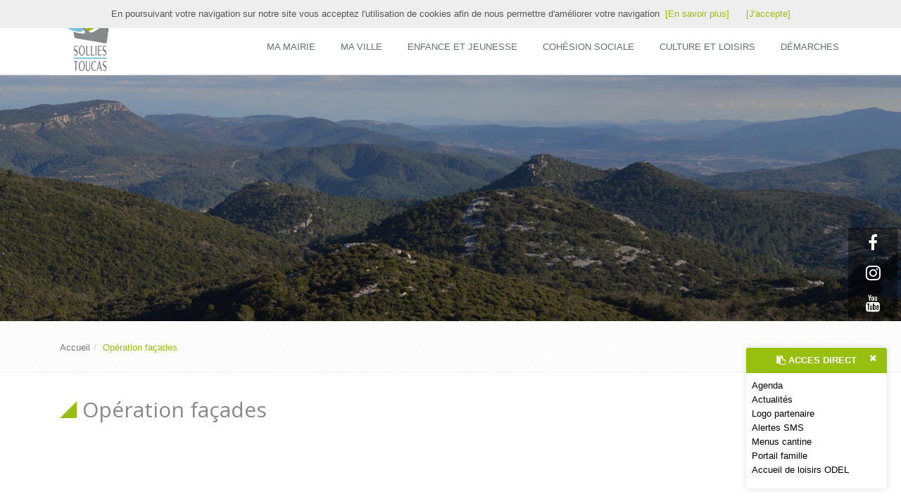

--- FILE ---
content_type: text/html; charset=windows-1252
request_url: https://www.ville-solliestoucas.fr/fr/operationfacades.htm
body_size: 11391
content:
<!DOCTYPE html>
<!--[if IE 8]> <html lang="en" class="ie8"> <![endif]-->  
<!--[if IE 9]> <html lang="en" class="ie9"> <![endif]-->  
<!--[if !IE]><!--> <html lang="fr"> <!--<![endif]-->  
<head>
    <title>Mairie de Solliès Toucas - Var Provence Alpes Côte d'Azur</title>

    <!-- Meta -->
    <meta charset="windows-1252">
    <meta name="viewport" content="width=device-width, initial-scale=1.0">
    <meta name="description" lang="fr" content="Mairie de Solliès Toucas située dans le département du Var en région Provence-Alpes-Côte d'Azur.">
    <meta name="keywords" lang="fr" content="Mairie de Solliès Toucas, Solliès-Toucas, Var, Provence-Alpes-Côte d'Azur" />
    <meta name="robots" content="index, follow" />
    <meta name="author" content="Mairie de Solliès Toucas" />
    
	<!-- VIEWPORT -->
	<meta name="apple-mobile-web-app-capable" content="yes" />
    <meta name="viewport" content="width=device-width, initial-scale=1, user-scalable=no" />

    <!-- Web Fonts -->
    <link rel='stylesheet' type='text/css' href='//fonts.googleapis.com/css?family=Open+Sans:400,300,600&amp;subset=cyrillic,latin'>

    <!-- CSS Global Compulsory -->
    <link rel="stylesheet" href="/.framework/themes/silverboutique/assets/plugins/bootstrap/css/bootstrap.min.css">
    <link rel="stylesheet" href="/.framework/themes/silver/assets/css/style.css">    

    <!-- CSS Header and Footer -->
    <link rel="stylesheet" href="/.framework/themes/silver/assets/css/headers/header-v5.css">
	<link rel="stylesheet" href="/.framework/themes/silver/assets/css/footers/footer-v1.css">

    <!-- CSS Implementing Plugins -->
    <link rel="stylesheet" href="/.framework/themes/silver/assets/plugins/animate.css">
    <link rel="stylesheet" href="/.framework/themes/silver/assets/plugins/line-icons/line-icons.css">
    <link rel="stylesheet" href="/.framework/themes/silver/assets/plugins/font-awesome/css/font-awesome.min.css">   
    
    <!-- JS Global Compulsory -->           
	<script type="text/javascript" src="/.framework/themes/silver/assets/plugins/jquery/jquery.min.js"></script>
	<script type="text/javascript" src="/.framework/themes/silver/assets/plugins/jquery/jquery-migrate.min.js"></script>
	<script type="text/javascript" src="/.framework/themes/silver/assets/plugins/bootstrap/js/bootstrap.min.js"></script>
	
	<script src="/.framework/ajax/jquery/jquery-ui-1.10.4.min.js" type="text/javascript"></script>
    <script type="text/javascript" src="/.framework/ajax/jquery/ui.datepicker-fr.js"></script>
    
    <script type="text/javascript" src="/.framework/ajax/lightview3/js/lightview/lightview.js"></script>
    <script type="text/javascript" src="/.framework/themes/silver/scripts/jquery.flexisel.js"></script>
    
    <!-- MOTEUR BOOTSTRAP -->
	<script src="/.framework/responsive/bootstrap-multiselect.js" type="text/javascript"></script>
	<link rel="stylesheet" href="/.framework/responsive/bootstrap-multiselect.css">
	
	<!-- CSS OWL SLIDER -->
	<link href="/.framework/css/owl.carousel.css" rel="stylesheet" />
	<link href="/.framework/css/owl.theme.css" rel="stylesheet" />
	
	<link href="/.framework/ajax/jquery/jquery-ui.css" rel="stylesheet" />
	<link href="/.framework/ajax/jquery/jquery.ui.theme.css" rel="stylesheet" />
    
   <!-- A+ A- -->
   <script src="/scripts/accessibilite.js" type="text/javascript"></script>

        
	
<script src='/.framework/bexstats/log-hit.min.js' async></script>


	<!--  -->

<!-- Meta Open Graph -->
<meta property='og:title' content='Mairie de Solliès Toucas - Var Provence Alpes Côte d&apos;Azur' />
<meta property='og:type' content='website' />
<meta property='og:url' content='https://www.ville-solliestoucas.fr/fr/operationfacades.htm' />
<meta property='og:image' content='https://www.ville-solliestoucas.fr/photo/img/INFO/Plaquette_op%C3%A9ration_fa%C3%A7ades_Solli%C3%A8s-Toucas_2023-2.jpg?time=1681225958035' />
<meta property='og:site_name' content='Mairie de Solliès Toucas' />
<meta property='og:locale' content='fr_FR' />


<link href="/.framework/themes/silver/css/defaut.css?ts=1755159158" rel="stylesheet" />
<link href="/css/spec.css?ts=1755159158" rel="stylesheet" />
<link href="https://www.ville-solliestoucas.fr/fr/operationfacades.htm" rel="canonical" />
  <link rel="preload" href="/.framework/themes/silver/lib/include/blocs/bloc-suiveur.css" as="style"/>        
  <link href="/.framework/themes/silver/lib/include/blocs/bloc-suiveur.css" rel="stylesheet" type="text/css" />
<!--  -->

<!-- Start SmartBanner configuration -->
<meta name="neocitybanner:title" content="Sollies-Toucas"> <!-- NOM DE L'APP -->
<meta name="neocitybanner:author" content="L'application mobile officielle"> <!-- AUTEUR DE L'APP -->
<meta name="neocitybanner:price" content="Gratuite"> <!-- PRIX -->
<meta name="neocitybanner:client" content="5a4e56783a0dcf0018938c91"> <!-- CLIENT ID -->
<meta name="neocitybanner:price-suffix-apple" content=" sur l'App Store">
<meta name="neocitybanner:price-suffix-google" content=" sur Google Play">
<meta name="neocitybanner:icon-apple" content="https://neocitybacko.s3.eu-west-1.amazonaws.com/clients/55a39940e4b0e8a160f9af01/other/4a11907a-1c04-4da0-b780-a815ba588d79.jpg"> <!-- ICONE DE L'APP IOS -->
<meta name="neocitybanner:icon-google" content="https://neocitybacko.s3.eu-west-1.amazonaws.com/clients/55a39940e4b0e8a160f9af01/other/4a11907a-1c04-4da0-b780-a815ba588d79.jpg"> <!-- ICONE DE L'APP ANDROID -->
<meta name="neocitybanner:button" content="Télécharger">
<meta name="neocitybanner:button-url-apple" content="https://apps.apple.com/app/ville-de-solliès-toucas/id1400808322"> <!-- URL DE L'APP IOS -->
<meta name="neocitybanner:button-url-google" content="https://play.google.com/store/apps/details?id=fr.neocity.solliestoucas"> <!-- URL DE L'APP ANDROID -->
<meta name="neocitybanner:enabled-platforms" content="android,ios">
<meta name="neocitybanner:disable-positioning" content="true">
<link rel="stylesheet" href="https://neo-appbanner.s3.eu-west-3.amazonaws.com/smartbanner.css">
<script src="https://neo-appbanner.s3.eu-west-3.amazonaws.com/smartbanner.min.js"></script>
<!-- End SmartBanner configuration -->
<meta name="generator" content="BBadmin (v9.9)" /></head>

<body class="header-fixed">

<div class="wrapper">
    <!--=== Header v5 ===-->   
    <div class="header-v5 header-static">
        <!-- Topbar v3 -->
        <div class="topbar-v3">
            <div class="container">
                <div class="row">
                    <div class="col-sm-6">
                        <!-- Topbar Navigation -->
                        <ul class="left-topbar">
							<link rel="stylesheet" type="text/css" href="https://static.bexter.fr/.framework/themes/silver/css/flags_sprite.min.css">                          
                        </ul>
                        <!--/end left-topbar-->
                    </div>
                    <div class="col-sm-6">
                        <ul class="list-inline right-topbar pull-right">
                            
                            <li>
                            <i class="fa fa-phone-square"></i>
                            <span>+33 (0)4 94 28 90 47</span>
                            </li>
                            <li>
                            <span id="agrandir" class="plus-t"><strong>A + </strong></span> - <span id="diminuer" class="minus-t">A -</strong></span>
                            </li>
                        </ul>
                    </div>
                </div>
            </div><!--/container-->
        </div>
        <!-- End Topbar v3 -->

        <!-- Navbar -->
        <div class="navbar navbar-default mega-menu" role="navigation">
            <div class="container">
                <!-- Brand and toggle get grouped for better mobile display -->
                <div class="navbar-header">
                    <button type="button" class="navbar-toggle" data-toggle="collapse" data-target=".navbar-responsive-collapse">
                        <span class="sr-only">Toggle navigation</span>
                        <span class="icon-bar"></span>
                        <span class="icon-bar"></span>
                        <span class="icon-bar"></span>
                    </button>
                    <a class="navbar-brand" href="https://www.ville-solliestoucas.fr/">
                        <img class="default-logo" src="https://www.ville-solliestoucas.fr/photos/_images/logoHEADER-1/logo-mairie-de-sollies-toucas.png" alt="Mairie de Solliès Toucas">
						<img class="shrink-logo" src="https://www.ville-solliestoucas.fr/photos/_images/logoRESPONSIVE-1/mairie-de-sollies-toucas-logo.png" alt="Mairie de Solliès Toucas">
						<img id="logo-retina" src="https://www.ville-solliestoucas.fr/photos/_images/logoRETINA-1/logo-mairie-de-sollies-toucas-retina.png" alt="Mairie de Solliès Toucas">
                    </a>
                </div>

                <!-- Collect the nav links, forms, and other content for toggling -->
                <div class="collapse navbar-collapse navbar-responsive-collapse">
                      <!-- Nav Menu -->
                    <ul class="nav navbar-nav" style="float:right;">
						
<li class="dropdown mega-menu-fullwidth">
        <a href="#" class="dropdown-toggle" data-hover="dropdown" data-toggle="dropdown">
            Ma Mairie
        </a>
                            <ul class="dropdown-menu" id="SM4">
                                <li>
                                    <div class="mega-menu-content disable-icons">
                                        <div class="container">
                                            <div class="row equal-height">
             <div class="row"><div class="column col-sm-6 col-xs-12 col-md-2"><!--gm-editable-region--><p><span style="font-size: 12pt; color: rgb(151, 191, 14);" data-mce-style="font-size: 12pt; color: #97bf0e;">Conseil municipal</span><br><a title="Elus" href="/fr/conseil-municipal.htm" data-mce-href="/fr/conseil-municipal.htm">Elus</a><br><a title="Commissions" href="/fr/commissions-municipales.htm" data-mce-href="/fr/commissions-municipales.htm">Commissions</a><br><a title="Séances du Conseil Municipal" href="/fr/reunions-conseil-municipal.htm" data-mce-href="/fr/reunions-conseil-municipal.htm">Séances du Conseil      Municipal</a><br><a data-mce-href="/.framework/consoleAdmin/publiciteactesadministratifs.htm" href="/.framework/consoleAdmin/publiciteactesadministratifs.htm" title="Publicité des actes administratifs" data-mce-selected="inline-boundary">Publicité des actes        administratifs</a><br></p><!--/gm-editable-region--></div><div class="column col-sm-6 col-xs-12 col-md-2"><!--gm-editable-region--><p><span style="font-size: 12pt; color: rgb(151, 191, 14);" data-mce-style="font-size: 12pt; color: #97bf0e;">Services municipaux</span><br><a title="Services municipaux" href="/fr/annuaire-services-municipaux.htm" data-mce-href="/fr/annuaire-services-municipaux.htm">Annuaire des services<br></a><a data-mce-href="/fr/offres-d-emploi.htm" href="/fr/offres-d-emploi.htm" title="Offres d'emploi" data-mce-selected="inline-boundary">Offres d'emploi&#65279;</a><br data-mce-bogus="1"></p><!--/gm-editable-region--></div><div class="column col-sm-6 col-xs-12 col-md-2"><!--gm-editable-region--><p><span style="font-size: 12pt; color: rgb(151, 191, 14);" data-mce-style="font-size: 12pt; color: #97bf0e;">Communication</span><br><a title="Solliès-Toucas en ligne" href="/fr/bulletin-municipal.htm" data-mce-href="/fr/bulletin-municipal.htm">Le Toucassin</a><br><a data-mce-href="/fr/la-lettre-du-maire.htm" href="/fr/la-lettre-du-maire.htm" title="La lettre du Maire">La lettre du Maire</a><br><a title="Alertes SMS" href="/fr/alertes-sms.htm" data-mce-href="/fr/alertes-sms.htm">Alertes SMS</a><br><a data-mce-href="/fr/reglement.htm" href="/fr/reglement.htm" title="Supports de communication">Supports</a><br>&#65279;<a title="Logo partenaire" href="/fr/logo-partenaire.htm" data-mce-href="/fr/logo-partenaire.htm">Logo partenaire</a><br><a title="Nouveaux arrivants" href="/fr/nouveaux-arrivants.htm" data-mce-href="/fr/nouveaux-arrivants.htm">Nouveaux habitants</a><br><a data-mce-href="/fr/applicationmobile.htm" href="/fr/applicationmobile.htm" target="_blank" rel="noopener" title="Application mobile">Application mobile</a><br><a data-mce-href="/fr/reseaux-sociaux.htm" href="/fr/reseaux-sociaux.htm" target="_blank" rel="noopener" title="Réseaux sociaux" data-mce-selected="inline-boundary">Réseaux sociaux</a><br></p><!--/gm-editable-region--></div><div class="column col-md-2 col-sm-6 col-xs-12"><!--gm-editable-region--><p><span style="color: rgb(153, 204, 0); font-size: 12pt;" data-mce-style="color: #99cc00; font-size: 12pt;">Budget communal</span><br><a data-mce-href="/fr/budget-communal.htm" href="/fr/budget-communal.htm" title="Budget communal" data-mce-selected="1">Budget communal</a><br data-mce-bogus="1"></p><!--/gm-editable-region--></div><div class="column col-sm-6 col-xs-12 col-md-2"><!--gm-editable-region--><p><span style="font-size: 12pt; color: rgb(151, 191, 14);" data-mce-style="font-size: 12pt; color: #97bf0e;">Marchés publics</span><br><a title="Marchés publics" href="/fr/marches-publics.htm" data-mce-href="/fr/marches-publics.htm" data-mce-selected="1">Marchés publics</a><br data-mce-bogus="1"></p><!--/gm-editable-region--></div><div class="column col-sm-6 col-xs-12 col-md-2"><!--gm-editable-region--><p><span style="font-size: 12pt; color: rgb(151, 191, 14);" data-mce-style="font-size: 12pt; color: #97bf0e;">Intercommunalité</span><br><a title="Intercommunalité" href="/fr/intercommunalite.htm" data-mce-href="/fr/intercommunalite.htm">C.C.V.G</a><br><a data-mce-href="https://www.ccvg.fr/habitat-et-amenagement/programme-habitat-logement/" href="https://www.ccvg.fr/habitat-et-amenagement/programme-habitat-logement/" target="_blank" rel="noopener" title="Programme d'Intérêt Général (PIG)" data-mce-selected="inline-boundary">Programme d'Intérêt       Général (PIG)</a><br data-mce-bogus="1"></p><!--/gm-editable-region--></div></div>
                                            </div><!--/end row-->
                                        </div><!--/end container-->
                                    </div><!--/end mega menu content-->
                                </li>
                            </ul><!--/end dropdown-menu-->
        </li>
<li class="dropdown mega-menu-fullwidth">
        <a href="#" class="dropdown-toggle" data-hover="dropdown" data-toggle="dropdown">
            Ma Ville
        </a>
                            <ul class="dropdown-menu" id="SM13">
                                <li>
                                    <div class="mega-menu-content disable-icons">
                                        <div class="container">
                                            <div class="row equal-height">
             <div class="row"><div class="column col-sm-4 col-xs-4 col-md-2"><!--gm-editable-region--><p style="text-align: left;" data-mce-style="text-align: left;"><span style="font-size: 12pt; color: rgb(151, 191, 14);" data-mce-style="font-size: 12pt; color: #97bf0e;">Solliès-Toucas</span><br><a title="Sites et patrimoine" href="/fr/sites-patrimoine.htm" data-mce-href="/fr/sites-patrimoine.htm" data-mce-selected="inline-boundary">Découvrez Solliès-Toucas </a><br>&#65279;<a title="Patrimoine historique" href="/fr/patrimoine.htm" data-mce-href="/fr/patrimoine.htm">Patrimoine historique</a><br></p><!--/gm-editable-region--></div><div class="column col-sm-4 col-xs-4 col-md-3"><!--gm-editable-region--><p style="text-align: left;" data-mce-style="text-align: left;"><span style="font-size: 12pt; color: rgb(151, 191, 14);" data-mce-style="font-size: 12pt; color: #97bf0e;">Sécurité et prévention des <br></span><span style="font-size: 12pt; color: rgb(151, 191, 14);" data-mce-style="font-size: 12pt; color: #97bf0e;">risques</span><br><a title="Police municipale" href="/fr/police-municipale.htm" data-mce-href="/fr/police-municipale.htm">Police municipale</a><br><a data-mce-href="/fr/participation-citoyenne.htm" href="/fr/participation-citoyenne.htm">Participation citoyenne</a><br><a title="Prévention incendie" href="/fr/prevention-incendie.htm" data-mce-href="/fr/prevention-incendie.htm">Prévention incendie</a><br><a title="Document d'information communal sur les risques majeurs" href="/fr/dicrim.htm" data-mce-href="/fr/dicrim.htm">DICRIM</a><br><a title="Le comité communal feux de forêt (CCFF)" href="/fr/ccff.htm" data-mce-href="/fr/ccff.htm">CCFF</a><br><a data-mce-href="/fr/reserve-communale-de-securite-civile.htm" href="/fr/reserve-communale-de-securite-civile.htm" title="Réserve Communale de Sécurité Civile">Réserve Communale de Sécurité Civile (RCSC) </a><br><a data-mce-href="/fr/securite.htm" href="/fr/securite.htm" title="Arrêtés du Maire" data-mce-selected="inline-boundary">Arrêtés du Maire</a><br data-mce-bogus="1"></p><!--/gm-editable-region--></div><div class="column col-sm-4 col-xs-4 col-md-3"><!--gm-editable-region--><p><span style="font-size: 12pt; color: rgb(151, 191, 14);" data-mce-style="font-size: 12pt; color: #97bf0e;">Urbanisme</span><br><a title="Plan local d'urbanisme" href="/fr/plu.htm" data-mce-href="/fr/plu.htm">PLU<br></a><a title="PPRI" href="/fr/ppri.htm" data-mce-href="/fr/ppri.htm">PPRI</a><br><a title="Permanences" href="/fr/permanence-urba.htm" data-mce-href="/fr/permanence-urba.htm">Permanences</a><br><a data-mce-href="/fr/permisdelouer.htm" href="/fr/permisdelouer.htm" title="Permis de louer" target="_blank" rel="noopener">Permis de louer</a><br><a data-mce-href="/fr/permisdediviser.htm" href="/fr/permisdediviser.htm" target="_blank" rel="noopener" title="Permis de diviser">Permis de diviser</a><br><a data-mce-href="/fr/revision-allegee-plu.htm" href="/fr/revision-allegee-plu.htm" title="Révision allégée du PLU">Révision allégée du PLU</a><br><a data-mce-href="/fr/urbanisme.htm" href="/fr/urbanisme.htm" title="Guichet Numérique des Autorisations d'urbanisme" target="_blank" rel="noopener">Guichet Numérique des Autorisations d'Urbanisme (GNAU)</a><br><a title="Enquêtes publiques" href="/fr/enquetes-publiques.htm" data-mce-href="/fr/enquetes-publiques.htm" data-mce-selected="inline-boundary">Enquêtes publiques&#65279;</a><br></p><!--/gm-editable-region--></div><div class="column col-sm-6 col-xs-12 col-md-2"><!--gm-editable-region--><p><span style="font-size: 12pt; color: rgb(151, 191, 14);" data-mce-style="font-size: 12pt; color: #97bf0e;">Environnement</span><br><a title="Déchets ménagers et encombrants" href="https://www.ccvg.fr/environnement-et-technique/collecte-des-dechets/" target="_blank" data-mce-href="https://www.ccvg.fr/environnement-et-technique/collecte-des-dechets/" rel="noopener">Déchets ménagers et encombrants</a><br>&#65279;<a title="Dépôts sauvages" href="/fr/depots-sauvages.htm" data-mce-href="/fr/depots-sauvages.htm">Dépôts sauvages<br>&#65279;</a><a target="_blank" title="Forage" href="https://www.service-public.gouv.fr/particuliers/vosdroits/F172" data-mce-href="https://www.service-public.gouv.fr/particuliers/vosdroits/F172" rel="noopener" data-mce-selected="inline-boundary">Forage&#65279;</a><br><a data-mce-href="/fr/eau-potable.htm" href="/fr/eau-potable.htm" title="Eau potable"></a><a data-mce-href="/fr/eau-potable.htm" href="/fr/eau-potable.htm" title="Eau potable">Eau potable</a><br data-mce-bogus="1"></p><!--/gm-editable-region--></div><div class="column col-md-2 col-sm-6 col-xs-12"><!--gm-editable-region--><p><span style="font-size: 12pt; color: #97bf0e;" data-mce-style="font-size: 12pt; color: #97bf0e;">Vie économique<br></span><a title="Annuaire des entreprises" href="/fr/annuaire-des-entreprises.htm" data-mce-href="/fr/annuaire-des-entreprises.htm" data-mce-selected="inline-boundary">Annuaire des<br>entreprises&#65279;</a><br></p><!--/gm-editable-region--></div></div>
                                            </div><!--/end row-->
                                        </div><!--/end container-->
                                    </div><!--/end mega menu content-->
                                </li>
                            </ul><!--/end dropdown-menu-->
        </li>
<li class="dropdown mega-menu-fullwidth">
        <a href="#" class="dropdown-toggle" data-hover="dropdown" data-toggle="dropdown">
            Enfance et Jeunesse
        </a>
                            <ul class="dropdown-menu" id="SM14">
                                <li>
                                    <div class="mega-menu-content disable-icons">
                                        <div class="container">
                                            <div class="row equal-height">
             <div class="row"><div class="column col-sm-6 col-xs-12 col-md-2"><!--gm-editable-region--><p><span style="color: rgb(151, 191, 14); font-size: 12pt;" data-mce-style="color: #97bf0e; font-size: 12pt;">Petite enfance</span><br><a title="Crèche " href="/fr/creche.htm" data-mce-href="/fr/creche.htm">Crèche "l'Ile Bleue"</a><br><a title="Assistantes maternelles" href="/fr/assistantes-maternelles.htm" data-mce-href="/fr/assistantes-maternelles.htm">Assistantes maternelles</a><br><a data-mce-href="/fr/maison-assistants-maternels.htm" href="/fr/maison-assistants-maternels.htm" title="Maison d'assistants maternels" data-mce-selected="inline-boundary">Maison d'assistants      maternels</a><br></p><!--/gm-editable-region--></div><div class="column col-sm-4 col-xs-4 col-md-2"><!--gm-editable-region--><p><span style="font-size: 12pt; color: rgb(185, 191, 51);" data-mce-style="font-size: 12pt; color: #97bf0e;"><span style="color: rgb(151, 191, 14);" data-mce-style="color: #97bf0e;">Education<br></span></span><a data-mce-href="/fr/inscriptions-scolaires.htm" href="/fr/inscriptions-scolaires.htm" title="Inscriptions scolaires">Inscriptions scolaires</a><br><a title="L'école maternelle" href="/fr/ecole-maternelle.htm" data-mce-href="/fr/ecole-maternelle.htm">L'école maternelle</a><br><a title="L'école élémentaire" href="/fr/ecole-elementaire.htm" data-mce-href="/fr/ecole-elementaire.htm">L'école élémentaire</a><br><a title="Restaurant scolaire" href="/fr/restaurant-scolaire.htm" data-mce-href="/fr/restaurant-scolaire.htm">Restaurant scolaire<br></a>&#65279;<a title="Garderie" href="/fr/periscolaire.htm" data-mce-href="/fr/periscolaire.htm" data-mce-selected="inline-boundary">Accueil périscolaire</a><br><a title="Portail famille" href="/fr/portail-famille.htm" data-mce-href="/fr/portail-famille.htm">Portail famille</a><br data-mce-bogus="1"></p><!--/gm-editable-region--></div><div class="column col-sm-4 col-xs-4 col-md-2"><!--gm-editable-region--><p><span style="font-size: 12pt; color: rgb(151, 191, 14);" data-mce-style="font-size: 12pt; color: #97bf0e;">Transport scolaire</span><br><a title="Lycée, Collège, Primaire" href="/fr/transport-scolaire.htm" data-mce-href="/fr/transport-scolaire.htm" data-mce-selected="inline-boundary">Lycée, Collège,            Primaire</a><br data-mce-bogus="1"></p><!--/gm-editable-region--><div class="row"><div class="column col-md-2 col-sm-6 col-xs-12"></div><div class="column col-md-6 col-sm-6 col-xs-12"></div><div class="column col-md-6 col-sm-6 col-xs-12"></div></div></div><div class="column col-sm-4 col-xs-4 col-md-2"><!--gm-editable-region--><p><span style="font-size: 12pt; color: rgb(151, 191, 14);" data-mce-style="font-size: 12pt; color: #97bf0e;">Accueil de loisirs & Espace jeunes<br></span>&#65279;<a title="Accueil de loisirs" href="/fr/accueil-loisirs-espace-jeunes.htm" data-mce-href="/fr/accueil-loisirs-espace-jeunes.htm">Inscription,programme...</a><br data-mce-bogus="1"></p><!--/gm-editable-region--></div><div class="column col-sm-6 col-xs-12 col-md-2"><!--gm-editable-region--><p><span style="font-size: 12pt; color: rgb(153, 204, 0);" data-mce-style="font-size: 12pt; color: #99cc00;">Conseil Municipal    des Enfants et des Jeunes<br><a data-mce-href="/fr/elus.htm" href="/fr/elus.htm" title="Elus">Elus</a><br></span></p><p><br></p><!--/gm-editable-region--></div><div class="column col-md-2 col-sm-6 col-xs-12"><!--gm-editable-region--><p><span style="font-size: 12pt; color: #99cc00;" data-mce-style="font-size: 12pt; color: #99cc00;">Jeunesse<br><a title="Bourse BAFA" href="/fr/bourse-communautaire-bafa.htm" data-mce-href="/fr/bourse-communautaire-bafa.htm">Bourse communautaire BAFA</a><br><a data-mce-href="/fr/bourse-au-permis.htm" href="/fr/bourse-au-permis.htm" title="Bourse au permis" data-mce-selected="inline-boundary">Bourse au permis</a></span><br data-mce-bogus="1"></p><p><span style="font-size: 12pt; color: #99cc00;" data-mce-style="font-size: 12pt; color: #99cc00;"><br></span></p><!--/gm-editable-region--></div></div>
                                            </div><!--/end row-->
                                        </div><!--/end container-->
                                    </div><!--/end mega menu content-->
                                </li>
                            </ul><!--/end dropdown-menu-->
        </li>
<li class="dropdown mega-menu-fullwidth">
        <a href="#" class="dropdown-toggle" data-hover="dropdown" data-toggle="dropdown">
            Cohésion sociale
        </a>
                            <ul class="dropdown-menu" id="SM15">
                                <li>
                                    <div class="mega-menu-content disable-icons">
                                        <div class="container">
                                            <div class="row equal-height">
             <div class="row"><div class="col-sm-3 col-xs-3 column col-md-3"><!--gm-editable-region--><p><span style="font-size: 14pt; color: rgb(151, 191, 14);" data-mce-style="font-size: 14pt; color: #97bf0e;">CCAS</span><br><a title="CCAS" href="/fr/ccas.htm" data-mce-href="/fr/ccas.htm">Centre Communal d'Action Sociale</a><br><a data-mce-href="/fr/missions.htm" href="/fr/missions.htm" title="Missions">Missions</a><br><a data-mce-href="/fr/partenariats.htm" href="/fr/partenariats.htm" title="Partenariats">Partenariats</a><br><a data-mce-href="/fr/logements-sociaux.htm" href="/fr/logements-sociaux.htm" title="Logements sociaux">Logements sociaux</a><br><a data-mce-href="/fr/registre-personnes-fragiles-vulnerables.htm" href="/fr/registre-personnes-fragiles-vulnerables.htm" title="Registre des personnes fragiles et vulnérables">Registre des personnes fragiles et vulnérables</a><br><a data-mce-href="/fr/seances-conseil-administration.htm" href="/fr/seances-conseil-administration.htm" title="Séances du Conseil d'Administration">Séances du Conseil d'Administration</a><br><a data-mce-href="/fr/publicite-actes-administratifs.htm" href="/fr/publicite-actes-administratifs.htm" title="Publicité des actes administratifs" data-mce-selected="inline-boundary">Publicité des actes administratifs</a><br data-mce-bogus="1"></p><p><br></p><!--/gm-editable-region--></div><div class="column col-sm-3 col-xs-3 col-md-2"><!--gm-editable-region--><p><span style="font-size: 14pt; color: rgb(151, 191, 14);" data-mce-style="font-size: 14pt; color: #97bf0e;">Mission locale</span><br><a title="Mission locale" href="/fr/mission-locale.htm" data-mce-href="/fr/mission-locale.htm" data-mce-selected="inline-boundary">Mission locale&#65279;</a><br data-mce-bogus="1"></p><!--/gm-editable-region--></div><div class="column col-sm-3 col-xs-3 col-md-2"><!--gm-editable-region--><p><span style="font-size: 14pt; color: rgb(151, 191, 14);" data-mce-style="font-size: 14pt; color: #97bf0e;">Permanences</span><br><a title="Organismes assurant une permanence" href="/fr/permanences.htm" data-mce-href="/fr/permanences.htm">Permanences </a><br data-mce-bogus="1"></p><!--/gm-editable-region--></div><div class="column col-md-2 col-sm-6 col-xs-12"><!--gm-editable-region--><p><span style="font-size: 14pt; color: #97bf0e;" data-mce-style="font-size: 14pt; color: #97bf0e;">Bourse au permis<br><a data-mce-href="/fr/bourse-au-permis.htm" href="/fr/bourse-au-permis.htm" data-mce-selected="inline-boundary" title="Bourse au permis"><span style="font-size: 10pt;" data-mce-style="font-size: 10pt;">Bourse au permis</span></a></span></p><!--/gm-editable-region--></div><div class="column col-sm-6 col-xs-12 col-md-3"><!--gm-editable-region--><p><span style="font-size: 14pt; color: #97bf0e;" data-mce-style="font-size: 14pt; color: #97bf0e;">Mutuelles communales</span><br><a title="Mission locale" href="/fr/mutuellescommunales.htm" data-mce-href="/fr/mutuellescommunales.htm">Mutuelles communales</a><br data-mce-bogus="1"></p><!--/gm-editable-region--></div></div>
                                            </div><!--/end row-->
                                        </div><!--/end container-->
                                    </div><!--/end mega menu content-->
                                </li>
                            </ul><!--/end dropdown-menu-->
        </li>
<li class="dropdown mega-menu-fullwidth">
        <a href="#" class="dropdown-toggle" data-hover="dropdown" data-toggle="dropdown">
            Culture et loisirs
        </a>
                            <ul class="dropdown-menu" id="SM16">
                                <li>
                                    <div class="mega-menu-content disable-icons">
                                        <div class="container">
                                            <div class="row equal-height">
             <div class="row"><div class="column col-md-2 col-sm-6 col-xs-12"><!--gm-editable-region--><p style="text-align: left;" data-mce-style="text-align: left;"><span style="font-size: 12pt; color: rgb(151, 191, 14);" data-mce-style="font-size: 12pt; color: #97bf0e;">Agenda</span><br> <a title="" href="/fr/agenda.htm" data-mce-href="/fr/agenda.htm">Toutes les manifestations</a><br data-mce-bogus="1"></p><!--/gm-editable-region--></div><div class="column col-md-2 col-sm-6 col-xs-12"><!--gm-editable-region--><p style="text-align: left;" data-mce-style="text-align: left;"><span style="font-size: 12pt; color: rgb(151, 191, 14);" data-mce-style="font-size: 12pt; color: #97bf0e;">Associations</span><br> <a title="Associations" href="/fr/annuaire-associations.htm" data-mce-href="/fr/annuaire-associations.htm">Annuaire des associations</a><br data-mce-bogus="1"></p><!--/gm-editable-region--></div><div class="column col-md-2 col-sm-6 col-xs-12"><!--gm-editable-region--><p style="text-align: left;" data-mce-style="text-align: left;"><span style="font-size: 12pt; color: rgb(151, 191, 14);" data-mce-style="font-size: 12pt; color: #97bf0e;">Bibliothèque</span><br><a title="Bibliothèque municipale" href="/fr/bibliotheque.htm" data-mce-href="/fr/bibliotheque.htm">Bibliothèque municipale</a></p><!--/gm-editable-region--></div><div class="column col-md-2 col-sm-6 col-xs-12"><!--gm-editable-region--><p style="text-align: left;" data-mce-style="text-align: left;"><span style="font-size: 12pt; color: rgb(151, 191, 14);" data-mce-style="font-size: 12pt; color: #97bf0e;">Tourisme</span><br><a title="Office du Tourisme" href="https://www.valleegapeau-tourisme.fr/" target="_blank" data-mce-href="https://www.valleegapeau-tourisme.fr/" rel="noopener" data-mce-selected="inline-boundary">L'Office du Tourisme</a><br><a data-mce-href="/fr/taxe-de-sejour.htm" href="/fr/taxe-de-sejour.htm" title="Taxe de séjour">Taxe de séjour</a><br data-mce-bogus="1"></p><!--/gm-editable-region--></div><div class="column col-md-2 col-sm-6 col-xs-12"><!--gm-editable-region--><p style="text-align: left;" data-mce-style="text-align: left;"><span style="font-size: 12pt; color: rgb(151, 191, 14);" data-mce-style="font-size: 12pt; color: #97bf0e;">L'oeuvre Mentor</span><br><a title="Blasco Mentor" href="/fr/blasco-mentor.htm" data-mce-href="/fr/blasco-mentor.htm">Blasco Mentor</a><br></p><!--/gm-editable-region--></div></div>
                                            </div><!--/end row-->
                                        </div><!--/end container-->
                                    </div><!--/end mega menu content-->
                                </li>
                            </ul><!--/end dropdown-menu-->
        </li>
<li class="dropdown mega-menu-fullwidth">
        <a href="#" class="dropdown-toggle" data-hover="dropdown" data-toggle="dropdown">
            Démarches
        </a>
                            <ul class="dropdown-menu" id="SM17">
                                <li>
                                    <div class="mega-menu-content disable-icons">
                                        <div class="container">
                                            <div class="row equal-height">
             <div class="row"><div class="column col-sm-6 col-xs-12 col-md-2"><!--gm-editable-region--><p><span style="font-size: 12pt; color: rgb(151, 191, 14);" data-mce-style="font-size: 12pt; color: #97bf0e;">Démarches </span><br><a title="Accueil de loisirs" href="/fr/accueil-loisirs.htm" data-mce-href="/fr/accueil-loisirs.htm" data-mce-selected="inline-boundary">Accueil de loisirs</a><br><a title="Associations" href="/fr/associations.htm" data-mce-href="/fr/associations.htm">Associations</a><br><a title="Cimetière" href="/fr/cimetiere.htm" data-mce-href="/fr/cimetiere.htm">Cimetière</a><br><a title="Etat civil" href="/fr/etat-civil.htm" data-mce-href="/fr/etat-civil.htm">&#65279;</a><a title="Etat civil" href="/fr/etat-civil.htm" data-mce-href="/fr/etat-civil.htm">&#65279;</a><a title="Elections" href="/fr/elections.htm" data-mce-href="/fr/elections.htm">Elections</a><br><a title="Sécurité" href="/fr/securite.htm" data-mce-href="/fr/securite.htm">&#65279;</a><br></p><!--/gm-editable-region--></div><div class="column col-sm-6 col-xs-12 col-md-2"><!--gm-editable-region--><p><br>&#65279;<a data-mce-href="/fr/espace-jeunes.htm" href="/fr/espace-jeunes.htm">Espace jeunes</a><br>&#65279;<a title="Etat civil" href="/fr/etat-civil.htm" data-mce-href="/fr/etat-civil.htm">Etat civil</a><br><a title="Festivités" href="/fr/festivites.htm" data-mce-href="/fr/festivites.htm">Festivités</a><br><a title="Scolaire" href="/fr/scolaire.htm" data-mce-href="/fr/scolaire.htm">Services Scolaires&#65279;</a><br><br></p><!--/gm-editable-region--></div><div class="column col-sm-6 col-xs-12 col-md-8"><!--gm-editable-region--><p><br>&#65279;<a data-mce-href="/fr/securite.htm" href="/fr/securite.htm" title="Sécurité">Sécurité</a><br><a title="Social" href="/fr/social.htm" data-mce-href="/fr/social.htm">Social</a><br><a data-mce-href="/fr/taxe-de-sejour.htm" href="/fr/taxe-de-sejour.htm" title="Taxe de séjour">Taxe de séjour&#65279;</a><br><a title="Urbanisme" href="/fr/urbanisme.htm" data-mce-href="/fr/urbanisme.htm">Urbanisme</a><br><br></p><!--/gm-editable-region--></div></div>
                                            </div><!--/end row-->
                                        </div><!--/end container-->
                                    </div><!--/end mega menu content-->
                                </li>
                            </ul><!--/end dropdown-menu-->
        </li><script>function rmDataToggle(){
                var dt = document.querySelectorAll('.dt2')
                    function test(){
                       var width = $(document).width();
					   if(width<974){
                                dt.forEach(e=>{
                                        e.dataset.toggle = 'dropdown'
                                })
                
                        }
                        else{
                            if (dt.length > 0) { // Vérifie si dt contient des éléments
                                if (dt[0].dataset.toggle) {
                                    dt.forEach(e => {
                                        delete e.removeAttribute('data-toggle');
                                    });
                                }
                            }
                        }
                    }
                   window.addEventListener('resize',test)
                   document.addEventListener('DOMContentLoaded',test)
            }
rmDataToggle()</script>


                    </ul>
                    <!-- End Nav Menu -->
                </div>
            </div>    
        </div>            
        <!-- End Navbar -->
    </div>
    <!--=== End Header v5 ===-->


    <!--=== IMG PAGE ===-->
    
<div id="imgPAGE" style="
		background-image: url(/images/backgrounds/defaut.jpg);
		"></div> 


    <!--=== End IMG PAGE ===-->

    <!--=== FIL ARIANE ===-->
    <div id="filARIANE" class="breadcrumbs">
        <div class="container">
            <div class="pull-left">
            	<ul class="breadcrumb">
            	<li><a href="https://www.ville-solliestoucas.fr/" title="Retour Accueil">Accueil</a></li><li class="active">Opération façades</li>
				</ul>
            </div>
            <div class="pull-right breadcrumb">
            
            	<div id="addthis">
                    <div class="addthis_toolbox addthis_default_style">
                    <a class="addthis_button_preferred_1"></a>
                    <a class="addthis_button_preferred_3"></a>
                    <a class="addthis_button_preferred_4"></a>
                    <a class="addthis_button_compact"></a>
                    <a class="addthis_counter addthis_bubble_style"></a>
                    </div>
                    <script type="text/javascript" src="http://s7.addthis.com/js/250/addthis_widget.js#pubid=xa-4f475cc37b659f94"></script>
				</div>
				<div class="wash"></div>

            </div>
        </div><!--/container-->
    </div><!--/breadcrumbs-->
    <!--=== End FIL ARIANE ===-->
    
<!--sidebar-->
<div id="sidebare">
	<div class="titleACCES">
		<i class="fa fa-clipboard"></i> ACCES DIRECT
        <a href="javascript:closeit()"><span><i class="fa fa-times">&nbsp;</i></span></a>
	</div>
	<div class="txtACCES">
<a title="Agenda des manifestations" href="/fr/agenda.htm">Agenda</a><br />
<a title="Actualités" href="/fr/actualites.htm">Actualités</a><br />
<a title="Logo partenaire" href="/fr/logo-partenaire.htm">Logo partenaire</a><br />
<a title="Alertes SMS" href="/fr/alertes-sms.htm">Alertes SMS</a><br />
<a title="Menus cantine" href="/fr/restaurant-scolaire.htm">Menus cantine</a><br />
<a title="Portail famille" href="/fr/portail-famille.htm">Portail famille</a><br />
<a title="Accueil de loisirs ODEL" href="/fr/accueil-loisirs.htm">Accueil de loisirs ODEL</a><br />
	</div>
	    	
</div>
<!--end sidebar-->

<script> 
    function closeit(){ 
    document.getElementById('sidebare').setAttribute("style", "display:none");
} 

</script>
    <!--=== Content ===-->
    <!--  --><div id="titrePAGE" class="container"><div class="row"><!--  -->


<!--  MARGE-RESPONSIVE-MANU -->
<div class="col-xs-12 col-sm-12 col-md-12" style="margin-bottom:0px; padding-bottom:0px;">
<h1>Opération façades</h1>
</div>


<!-- 
<div class="col-xs-12 col-sm-12 col-md-12" style="margin-bottom:0px; padding-bottom:0px;">

</div>
-->




<!--  -->

<!-- _@begin@_  -->




<div id="rampe">

</div>    <!--  --></div></div><!--  -->
    
    


<div id='BFW-cms-162' class='BFW-cms  one-page'>
<div class='one-page-inner one-default'>
<div class='container content_#firstbloc()#_'>


    <div class="row">

            


<!-- 

-->
    
    
    
    
<div class="col-xs-12 col-sm-12 col-md-12">




    <!-- 
    <div class="titre">
    <a class="anchor" id=""></a><h2></h2>
    </div>
    -->
    
    <div class="texte">
        <p>&nbsp;</p><p><img class="img-responsive" src="/photo/img/INFO/Plaquette_op%C3%A9ration_fa%C3%A7ades_Solli%C3%A8s-Toucas_2023-2.jpg?time=1681225958035" alt="op&eacute;ration fa&ccedil;ades 1" width="800" /></p><p>&nbsp;</p><p><img class="img-responsive" src="/photo/img/INFO/Plaquette_op%C3%A9ration_fa%C3%A7ades_Solli%C3%A8s-Toucas_2023-33.jpg?time=1681225997754" alt="op&eacute;ration fa&ccedil;ades 2" width="800" /></p><p>&nbsp;</p><div style="position: relative; z-index: 1;"><img class="img-responsive" src="/photo/img/INFO/SOLIHA_-_Op%C3%A9ration_fa%C3%A7ade_Solli%C3%A8s-Toucas_Juin_2023_modif_coordonn%C3%A9es.jpg?time=1699869283177" alt="coordonn&eacute;es" width="797" height="1128" loading="lazy" /><div style="z-index: -1; position: absolute;">&nbsp;</div></div>
        
        <div class="docftp"></div>
        
        <!-- 
        <p class="bbdynasuite">
        	<a href="" title="">Lire la suite</a> <i class="icon-double-angle-right"></i>
        </p>
    -->
    </div>
    <div class="adminTOOLS">
    
    </div>
</div>



<div style='clear: both'></div>

    </div>


</div></div></div>



    <!--=== End Content ===-->

    <!--=== Footer Version 1 ===-->
    <div class="footer-v1">
        <div class="footer">
            <div class="container">
                <div class="row">
                    <!-- About -->
                    <div class="col-sm-6 col-xs-12 col-md-3 md-margin-bottom-40">
                    	

  <!--  https://www.ville-solliestoucas.fr/photo/img/logo_d%C3%A9tour_blanc.png?time=1718350389961 -->
  
  <img id="logo-footer" class="footer-logo img-responsive" src="https://www.ville-solliestoucas.fr/photo/img/logo_d%C3%A9tour_blanc.png?time=1718350389961" alt="Solliès Toucas"> 
  <!--
  <img id="logo-footer" class="footer-logo img-responsive" src="/photos/_images/logoHEADER-1/logo-mairie-de-sollies-toucas.png" alt="Solliès Toucas">
  -->

  <p>La Mairie de Solliès Toucas assure un ensemble de services publics locaux qui sont assumés par les services municipaux et par des organismes dépendants de la Mairie.</p>




<!-- <link rel="stylesheet" href="https://cdnjs.cloudflare.com/ajax/libs/font-awesome/6.4.2/css/all.min.css"> -->
<div class='BFW-blcSuiveurTM '>
  
  
  <div class="to-rmv" style="display: none;">
    facebook
    
    
    https://www.facebook.com/villesolliestoucas
    _blank
    
  </div>
  <a href="https://www.facebook.com/villesolliestoucas" target="_blank" class="" data-hide-on-mobile="">
    <i class="fa fa-facebook" style="font-size: 24px;margin-bottom: 5px;margin-top: 4px;"></i>
    
      
      
    
    <small></small>
  </a>
  
  
  <div class="to-rmv" style="display: none;">
    instagram
    
    
    https://www.instagram.com/villesolliestoucas/
    _blank
    
  </div>
  <a href="https://www.instagram.com/villesolliestoucas/" target="_blank" class="" data-hide-on-mobile="">
    <i class="fa fa-instagram" style="font-size: 24px;margin-bottom: 5px;margin-top: 4px;"></i>
    
      
      
    
    <small></small>
  </a>
  
  
  <div class="to-rmv" style="display: none;">
    youtube
    
    
    https://www.youtube.com/channel/UCMo5wAxAaUzbq-_4svO-Kpw
    _blank
    
  </div>
  <a href="https://www.youtube.com/channel/UCMo5wAxAaUzbq-_4svO-Kpw" target="_blank" class="" data-hide-on-mobile="">
    <i class="fa fa-youtube" style="font-size: 24px;margin-bottom: 5px;margin-top: 4px;"></i>
    
      
      
    
    <small></small>
  </a>
  
</div>
<style>
  .BFW-blcSuiveurTM>a {
    background-color:  !important;
  }

  .BFW-blcSuiveurTM>a:hover {
    background-color:  !important;
  }

  @media (max-width: 992px) {
    .BFW-blcSuiveurTM>a[data-hide-on-mobile="1"] {
      display: none;
    }
  }

  .BFW-blcSuiveurTM {
    display: flex;
    flex-direction: column;
    gap: 3px;
    position: fixed;
    right: 5px;
    top: 45%;
    z-index: 999
  }

  .BFW-blcSuiveurTM>a {
    width: 70px;
    display: block;
    overflow: hidden;
    padding: 5px;
    color: #fff;
    text-align: center;
    text-decoration: none;
    background-color: rgba(0, 0, 0, 0.4);
    border-radius: 3px;
    transition: all 0.3s;
    -webkit-transition: all 0.3s;
    -moz-transition: all 0.3s;
    -o-transition: all 0.3s;
  }

  .BFW-blcSuiveurTM>a * {
    pointer-events: none;
  }

  .BFW-blcSuiveurTM>a>i {
    display: inline-block;
    margin-bottom: 3px;
  }

  .BFW-blcSuiveurTM>a>span.svg {
    display: block;
    width: 32px;
    margin: 0 auto 3px auto;
    text-align: center;
  }

  .BFW-blcSuiveurTM>a>span.svg svg {
    stroke: #fff;
  }

  .BFW-blcSuiveurTM>a>span.svg svg path {
    fill: #fff;
  }

  .BFW-blcSuiveurTM>a>small {
    display: block;
    font-weight: normal;
    font-size: 11px;
    font-family: 'Lato', sans-serif;
    line-height: 1.3;
    text-transform: uppercase;
    overflow: hidden;
    white-space: nowrap;
    text-overflow: ellipsis;
  }

  #formBtnFullSearch {
    width: 100%;
    min-width: 240px;
    padding: 10px 10px 16px 10px;
    background-color: #fff;
    border: 1px solid #80808029;
    box-shadow: 0 .1875rem .375rem rgba(140, 152, 164, .25);
    position: absolute;
    top: 0;
    right: 0;
  }

  #formBtnFullSearch form label,
  #formBtnFullSearch form input {
    font-size: 12px;
  }

  #formBtnFullSearch form label {
    display: block;
    margin-bottom: 6px;
  }

  #formBtnFullSearch form label+div {
    display: flex;
    /* border: 1px solid #80808082; */
  }

  #formBtnFullSearch form label+div input {
    width: 100%;
    box-shadow: none !important;
    outline: 0;
    border: 0;
    border-right: 1px solid #80808082;
  }

  #formBtnFullSearch form label+div button {
    display: flex;
    justify-content: center;
    align-items: center;
    font-size: 14px;
    /* color: #808080c4; */
    cursor: pointer;
    border: 0;
    /* background: none; */
    transition: all .3s;
  }

  #formBtnFullSearch form label {
    /* color:var(--main-color); */
  }

  #formBtnFullSearch form button {
    color: white;
    background: ;
    border: none;
    box-shadow: none
  }

  #formBtnFullSearch form button:hover {
    background:  !important;
  }

  #formBtnFullSearch input {
    border: 1px solid #80808082 !important;
    border-right: none;
  }

  #formBtnFullSearch form label+div button:hover {
    background: var(--main-color);
    color: white;
  }

  #formBtnFullSearch .close {
    background: #ff0000a3;
    width: 30px;
    height: 30px;
    display: flex;
    justify-content: center;
    align-items: center;
    color: #fff;
    cursor: pointer;
    border: 0;
    transition: all .3s;
    position: absolute;
    right: -1px;
    top: 101%;
  }

  #formBtnFullSearch .close:hover {
    background: #f00;
  }
</style>
<script>
  function removeClassRecursively(elements, index) {
    if (index < elements.length) {
      elements[index].remove();
      removeClassRecursively(elements, index + 1);
    }
  }

  document.addEventListener('DOMContentLoaded', function () {
    var elementsToRemove = document.querySelectorAll('.to-rmv');
    removeClassRecursively(elementsToRemove, 0);
  });
</script>


                    </div><!--/col-md-3-->
                    <!-- End About -->

                    <!-- Latest -->
                    <div class="col-sm-6 col-xs-12 col-md-3 md-margin-bottom-40">
                        
<div class="posts">
<div class="headline bulletinFooter">
<span>Le Toucassin#14</span></div>

<p><a title="Le Toucassin" href="/photo/img/letoucassin/BM_14_Sollies_Toucas_web_.pdf?time=1750949727518" target="_blank" rel="noopener"><img class="img-responsive" class="img-responsive" src="/photo/img/letoucassin/BM_14_Sollies_Toucas_web_-1ok.jpg?time=1750949668761" alt="Le Toucassin n&deg;14"  height="334" loading="lazy" /></a></p>


<p><a href="/fr/bulletin-municipal.htm" class="bouton" title="Tous les bulletins">Tous les bulletins</a></p>



</div>


                    </div><!--/col-md-3-->  
                    <!-- End Latest --> 
                    
                    <!-- Link List -->
                    <div class="col-sm-6 col-xs-12 col-md-3 md-margin-bottom-40">
                        

<div class="headline"><span>Liens utiles</span></div>
<ul class="list-unstyled link-list">
<li>
	        <a href="/fr/mairie.htm" title="Ma Mairie" >
	            Ma Mairie
	        </a></li>
<li>
	        <a href="/fr/sollies-toucas.htm" title="Ma Ville" >
	            Ma Ville
	        </a></li>
<li>
	        <a href="/fr/enfance-jeunesse.htm" title="Enfance et Jeunesse" >
	            Enfance et Jeunesse
	        </a></li>
<li>
	        <a href="/fr/Cohesion-sociale.htm" title="Cohésion sociale" >
	            Cohésion sociale
	        </a></li>
<li>
	        <a href="/fr/culture-loisirs.htm" title="Culture et loisirs" >
	            Culture et loisirs
	        </a></li>
<li>
	        <a href="/fr/demarches-en-ligne.htm" title="Démarches" >
	            Démarches
	        </a></li>
<li>
	        <a href="/fr/contact.htm" title="Contact" >
	            Contact
	        </a></li>
<li>
	        <a href="/fr/applicationmobile.htm" title="Solliès-Toucas lance son appli ! " >
	            Solliès-Toucas lance son appli ! 
	        </a></li>

</ul>



                    </div><!--/col-md-3-->
                    <!-- End Link List -->                    

                    <!-- Address -->
                    <div class="col-sm-6 col-xs-12 col-md-3 map-img md-margin-bottom-40">
                        
<div class="headline"><span>Contactez-nous</span></div>
<address itemscope itemtype="http://schema.org/Organization" class="md-margin-bottom-40">
<span itemprop="name" style="display:none">Mairie de Solliès Toucas</span>
<span itemprop="streetAddress">Hôtel de Ville<br />Place Clément Balestra</span><br />
<span itemprop="postalCode">83210</span> <span itemprop="addressLocality">Solliès-Toucas</span><br />
Tél 
: <span itemprop="telephone">+33 (0)4 94 28 90 47</span><br />

<!-- 
Mobile 
: <span itemprop="telephone"></span><br />
-->


Fax 
: <span itemprop="telephone">+33 (0)04 94 33 35 32</span><br />

Email 
: <span itemprop="telephone"><script type="text/javascript">
            	//<!--
            	var ben = 'stoucas';
            	var eniris = 'mairie-sollies-toucas.fr';
            	document.write('<a href=\"mailto:' + ben + '@' + eniris + '\">');
            	document.write(ben + '@' + eniris + '</a>');
            	//-->
</script></span>
</address>

<p>
<iframe class="googleMap" src="https://www.google.com/maps/embed?pb=!1m18!1m12!1m3!1d2908.157432064339!2d6.023972315630306!3d43.206187189238285!2m3!1f0!2f0!3f0!3m2!1i1024!2i768!4f13.1!3m3!1m2!1s0x12c917aa70653d75%3A0x1d8d8f9b214133f3!2sMairie!5e0!3m2!1sfr!2sfr!4v1479400128777"></iframe>
</p>


                    </div><!--/col-md-3-->
                    <!-- End Address -->
                    
                    <!-- Bottom -->
                    <div class="col-md-12">
                        
                    </div><!--/col-md-12-->
                    <!-- End Bottom -->
                    
                    <div class="wash"></div>
                </div>
            </div> 
        </div><!--/footer-->

        <div class="copyright">
            <div class="container">
                <div class="row">
                    <div class="col-md-8">                     
                        <p>
							&copy; 2017 Mairie de Solliès Toucas - <a href="https://www.bexter.fr/" rel="nofollow" rel="nofollow" target="_blank" title="BEXTER - Création site internet, Intranet, Extranet, E-commerce et boutique en ligne">
									Réalisation Bexter</a> - <a href='/' title='Accueil'>Accueil</a> - <a href='/fr/sitemap.htm' title='Plan du site'>Plan du site</a>  - <a href='/fr/mentions.htm' title='Mentions légales'>Mentions légales</a>						
                        </p>
                    </div>

                    <!-- Social Links -->
                    <div class="col-md-4">
                        <ul class="footer-socials list-inline">
                            

<!-- https://www.facebook.com/villesolliestoucas -->

<li>
<a href="https://www.facebook.com/villesolliestoucas" class="tooltips" data-toggle="tooltip" data-placement="top" title="Facebook" data-original-title="Facebook" target="_blank">
<i class="fa fa-facebook"></i>
</a>
</li>



<!--  -->
<!-- 
<li>
<a href="" class="tooltips" data-toggle="tooltip" data-placement="top" title="Google Plus" data-original-title="Google Plus" target="_blank">
<i class="fa fa-google-plus"></i>
</a>
</li>
-->


<!--  -->
<!-- 
<li>
<a href="" class="tooltips" data-toggle="tooltip" data-placement="top" title="Linkedin" data-original-title="Linkedin" target="_blank">
<i class="fa fa-linkedin"></i>
</a>
</li>
-->


<!--  -->
<!-- 
<li>
<a href="" class="tooltips" data-toggle="tooltip" data-placement="top" title="Twitter" data-original-title="Twitter" target="_blank">
<i class="fa fa-twitter"></i>
</a>
</li>
-->


<!--  -->
<!-- 
<li>
<a href="" class="tooltips" data-toggle="tooltip" data-placement="top" title="Youtube" data-original-title="Youtube" target="_blank">
<i class="fa fa-youtube"></i>
</a>
</li>
-->

<!--  -->
<!-- 
<li>
<a href="" class="tooltips" data-toggle="tooltip" data-placement="top" title="Vimeo" data-original-title="Vimeo" target="_blank">
<i class="fa fa-vimeo"></i>
</a>
</li>
-->

<!--  -->
<!-- 
<li>
<a href="" class="tooltips" data-toggle="tooltip" data-placement="top" title="Pinterest" data-original-title="Pinterest" target="_blank">
<i class="fa fa-pinterest"></i>
</a>
</li>
-->

<!-- https://www.instagram.com/villesolliestoucas/ -->

<li>
<a href="https://www.instagram.com/villesolliestoucas/" class="tooltips" data-toggle="tooltip" data-placement="top" title="Instagram" data-original-title="Instagram" target="_blank">
<i class="fa fa-instagram"></i>
</a>
</li>





                        </ul>
                    </div>
                    <!-- End Social Links -->
                </div>
            </div> 
        </div><!--/copyright-->
    </div>     
    <!--=== End Footer Version 1 ===-->
</div>

<!-- JS Implementing Plugins -->
<script type="text/javascript" src="/.framework/themes/silver/assets/plugins/back-to-top.js"></script>
<script type="text/javascript" src="/.framework/themes/silver/assets/plugins/smoothScroll.js"></script>
<script type="text/javascript" src="/.framework/themes/silver/assets/plugins/owl-carousel/owl-carousel/owl.carousel.js"></script>
<script type="text/javascript" src="/.framework/themes/silver/assets/plugins/jquery.parallax.js"></script>
<script type="text/javascript" src="/.framework/themes/silver/assets/plugins/counter/waypoints.min.js"></script>
<script type="text/javascript" src="/.framework/themes/silver/assets/plugins/revolution-slider/rs-plugin/js/jquery.themepunch.tools.min.js"></script>
<script type="text/javascript" src="/.framework/themes/silver/assets/plugins/revolution-slider/rs-plugin/js/jquery.themepunch.revolution.min.js"></script>

<!-- JS Customization -->
<script type="text/javascript" src="/.framework/themes/silver/assets/js/custom.js"></script>

<!-- JS Page Level -->           
<script type="text/javascript" src="/.framework/themes/silverboutique/assets/js/shop.app.js"></script>
<script type="text/javascript" src="/.framework/themes/silver/assets/js/plugins/revolution-slider.js"></script>
<script type="text/javascript" src="/.framework/themes/silver/assets/js/plugins/owl-carousel.js"></script>
<script type="text/javascript" src="/.framework/themes/silver/assets/js/plugins/owl-recent-works.js"></script>
<script type="text/javascript" src="/.framework/themes/silver/assets/plugins/wow-animations/js/wow.min.js"></script>
<script type="text/javascript">
    jQuery(document).ready(function() {
        App.init();
        App.initParallaxBg();
		OwlCarousel.initOwlCarousel();    
		OwlRecentWorks.initOwlRecentWorksV1(); 
		
        new WOW().init();  
    });
</script>
<!--[if lt IE 9]>
    <script src="/.framework/themes/silver/assets/plugins/respond.js"></script>
    <script src="/.framework/themes/silver/assets/plugins/html5shiv.js"></script>
    <script src="/.framework/themes/silver/assets/plugins/placeholder-IE-fixes.js"></script>
<![endif]-->

	<script src="/.framework/scripts/cookiechoices.js" type="text/javascript"></script>

	<script type="text/javascript">

	  document.addEventListener('DOMContentLoaded', function(event) {
	  cookieChoices.showCookieConsentBar("En poursuivant votre navigation sur notre site vous acceptez l'utilisation de cookies afin de nous permettre d'améliorer votre navigation",

	      "[J'accepte]", "[En savoir plus]", "http://www.cnil.fr/vos-droits/vos-traces/les-cookies/");

	  });

	</script></body>
</html> 

--- FILE ---
content_type: text/css;charset=ISO-8859-1
request_url: https://www.ville-solliestoucas.fr/.framework/themes/silver/lib/include/blocs/bloc-suiveur.css
body_size: 477
content:
.BFW-blcSuiveurTM{display:flex;flex-direction:column;gap:3px;position:fixed;right:5px;top:45%;z-index:999}.BFW-blcSuiveurTM>a{width:75px;display:flex;flex-direction:column;align-items:center;overflow:hidden;padding:5px;color:#fff;text-align:center;text-decoration:none;background-color:rgba(0,0,0,0.4);border-radius:3px;transition:all .3s;-webkit-transition:all .3s;-moz-transition:all .3s;-o-transition:all .3s}.BFW-blcSuiveurTM>a:hover{color:#fff;background-color:var(--main-color)}.BFW-blcSuiveurTM>a *{pointer-events:none}.BFW-blcSuiveurTM>a>i{display:inline-block;margin-bottom:3px}.BFW-blcSuiveurTM>a>span.svg{display:flex;width:32px;margin:0 auto 3px auto;text-align:center;justify-content:center;align-items:center}.BFW-blcSuiveurTM>a>span.svg svg{stroke:#fff}.BFW-blcSuiveurTM>a>span.svg svg path{fill:#fff}.BFW-blcSuiveurTM>a>small{display:block;font-weight:normal;font-size:11px;font-family:'Lato',sans-serif;line-height:1.3;text-transform:uppercase;overflow:hidden;white-space:nowrap;text-overflow:ellipsis}


--- FILE ---
content_type: text/css;charset=ISO-8859-1
request_url: https://www.ville-solliestoucas.fr/.framework/themes/silver/css/defaut.css?ts=1755159158
body_size: 8165
content:
@import url(/.framework/themes/silver/css/lifestream.css);@import url(/.framework/themes/silver/assets/css/pages/page_one.css);@import url(/.framework/themes/silver/assets/css/pages/page_contact.css);@import url(/.framework/themes/silver/assets/plugins/sky-forms-pro/skyforms/css/sky-forms.css);@import url(/.framework/themes/silver/assets/plugins/sky-forms-pro/skyforms/custom/custom-sky-forms.css);@import url(/.framework/themes/silver/assets/plugins/owl-carousel/owl-carousel/owl.carousel.css);@import url(/.framework/themes/silver/css/immobilier.css);@import url(/.framework/css/flexisel.css);@import url(/.framework/ajax/lightview3/css/lightview/lightview.css);a{color:#97bf0e;text-decoration:none}a:focus,a:hover,a:active{color:#97bf0e}.color-green{color:#97bf0e}.cbp-filter-item-active{border-color:#97bf0e !important}.cbp-filter-item-active,.g-color-primary--hover:hover{color:#97bf0e !important}.g-bg-primary--hover:hover{background-color:#97bf0e !important}a.read-more:hover{color:#97bf0e}.linked:hover{color:#97bf0e}.header .navbar-nav>.active>a{color:#97bf0e}.header .navbar-nav>.active>a{border-color:#97bf0e}.header .dropdown-menu{border-top:solid 2px #97bf0e}.header .navbar-nav>li:hover>a{color:#81a505}.header .nav>li>.search:hover{border-bottom-color:#81a505;color:#81a505}.header .navbar-nav>li>a:hover,.header .navbar-nav>.active>a{border-bottom-color:#97bf0e}.header .navbar-toggle{border-color:#81a505}.header .navbar-toggle,.header .navbar-toggle:hover,.header .navbar-toggle:focus{background:#97bf0e}.header .navbar-toggle:hover{background:#81a505 !important}.header .navbar-nav>.open>a,.header .navbar-nav>.open>a:hover,.header .navbar-nav>.open>a:focus{color:#97bf0e}@media(max-width:991px){.header .navbar-nav>.active>a,.header .navbar-nav>.active>a:hover,.header .navbar-nav>.active>a:focus{background:#97bf0e;color:#fff !important}.header .navbar-nav>.active>a{border-color:#eee}.header .nav>li>.search:hover{background:#97bf0e}}.header-v1 .navbar-default .navbar-nav>.active>a,.header-v1 .navbar-default .navbar-nav>li>a:hover,.header-v1 .navbar-default .navbar-nav>li>a:focus{color:#97bf0e}.header-v1 .dropdown-menu{border-color:#97bf0e}.header-v1 .navbar-default .navbar-nav>li:hover>a{color:#97bf0e}.header-v1 .navbar .nav>li>.search:hover{color:#97bf0e}.header-v1 .navbar .nav>li>.search:hover{color:#97bf0e}.header-v1 .navbar-default .navbar-toggle{border-color:#81a505}.header-v1 .navbar-toggle,.header-v1 .navbar-default .navbar-toggle:hover,.header-v1 .navbar-default .navbar-toggle:focus{background:#97bf0e}.header-v1 .navbar-toggle:hover{background:#81a505 !important}@media(max-width:991px){.header-v1 .navbar-default .navbar-nav>li:hover>a{border-color:#eee}.header-v1 .navbar-default .navbar-nav>.active>a,.header-v1 .navbar-default .navbar-nav>.active>a:hover,.header-v1 .navbar-default .navbar-nav>.active>a:focus{background-color:#97bf0e}.header-v1 .navbar-default .navbar-nav>.active>a{border-color:#eee}.header-v1 .navbar .nav>li>.search:hover{background-color:#97bf0e}}.header-v2 .dropdown-menu{border-color:#97bf0e}.header-v2 .navbar-default .navbar-toggle{border-color:#81a505}.header-v2 .navbar-toggle,.header-v2 .navbar-default .navbar-toggle:hover,.header-v2 .navbar-default .navbar-toggle:focus{background:#97bf0e}.header-v2 .navbar-toggle:hover{background:#81a505 !important}@media(max-width:991px){.header-v2 .navbar-default .navbar-nav>.active>a,.header-v2 .navbar-default .navbar-nav>.active>a:hover,.header-v2 .navbar-default .navbar-nav>.active>a:focus{background:#97bf0e;color:#fff !important}.header-v2 .navbar-default .navbar-nav>li>a:hover{color:#97bf0e}}.header-v3 .navbar-default .navbar-nav>.active>a{color:#97bf0e}.header-v3 .navbar-default .navbar-nav>li:hover>a{color:#81a505}.header-v3 .dropdown-menu{border-color:#97bf0e}.header-v3 .navbar-default .navbar-toggle{border-color:#81a505}.header-v3 .navbar-toggle,.header-v3 .navbar-default .navbar-toggle:hover,.header-v3 .navbar-default .navbar-toggle:focus{background:#97bf0e}.header-v3 .navbar-toggle:hover{background:#81a505 !important}.header-v3 .navbar .nav>li>.search:hover{background:inherit;color:#97bf0e}@media(max-width:991px){.header-v3 .navbar-default .navbar-nav>.active>a,.header-v3 .navbar-default .navbar-nav>.active>a:hover,.header-v3 .navbar-default .navbar-nav>.active>a:focus{background:#97bf0e;color:#fff !important}.header-v3 .navbar-default .navbar-nav>.active>a{border-color:#eee}.header-v3 .navbar .nav>li>.search:hover{background:#97bf0e}}.header-v4 .navbar-default .navbar-nav>li>a:hover,.header-v4 .navbar-default .navbar-nav>.active>a{border-color:#97bf0e}.header-v4 .navbar-default .navbar-nav>.active>a{color:#97bf0e}.header-v4 .navbar-default .navbar-nav>li:hover>a{border-color:#97bf0e;color:#81a505}.header-v4 .navbar .nav>li>.search:hover{color:#97bf0e}.header-v4 .navbar-default .navbar-nav>.open>a,.header-v4 .navbar-default .navbar-nav>.open>a:hover,.header-v4 .navbar-default .navbar-nav>.open>a:focus{color:#97bf0e}@media(max-width:991px){.header-v4 .navbar-default .navbar-nav>li:hover>a{border-color:#eee}.header-v4 .navbar-default .navbar-nav>.active>a,.header-v4 .navbar-default .navbar-nav>.active>a:hover,.header-v4 .navbar-default .navbar-nav>.active>a:focus{color:#97bf0e !important}.header-v4 .navbar-default .navbar-nav>.active>a{border-color:#eee}.header-v4 .navbar .nav>li>.search:hover{background:#97bf0e}}.header-v5 .navbar-default .navbar-nav>li>a:hover,.header-v5 .navbar-default .navbar-nav>.active>a{border-top:2px solid #97bf0e}.header-v5 .navbar-default .navbar-nav>li>a{font-size:13px}.header-v5 .navbar-default .navbar-nav>.active>a{color:#97bf0e}.header-v5 .navbar-default .navbar-nav>li:hover>a{color:#97bf0e}.header-v5 .navbar-default .navbar-nav>.open>a,.header-v5 .navbar-default .navbar-nav>.open>a:hover,.header-v5 .navbar-default .navbar-nav>.open>a:focus{color:#97bf0e}.header-v5 .dropdown-menu li>a:hover{color:#97bf0e;background:0;text-decoration:none}.header-v5 .dropdown-menu .active>a,.header-v5 .dropdown-menu li>a:hover{color:#97bf0e;background:0;text-decoration:none}.header-v5 .dropdown-menu{border-color:#97bf0e}.header-v5 .dropdown-menu li.dropdown-submenu:hover>a{color:#97bf0e;background:0;text-decoration:none}.header-v5 .dropdown-menu .style-list li>a:hover{background:0}.header-v5 .style-list li a:hover{color:#97bf0e}.header-v5 .shop-badge.badge-icons i{color:#97bf0e}.header-v5 .shop-badge span.badge-sea{background:#97bf0e}.header-v5 .badge-open{border-top:2px solid #97bf0e;box-shadow:0 5px 5px 0 rgba(39,215,231,0.075)}.header-v6 .shopping-cart .shopping-cart-open{border-top-color:#97bf0e !important}.header-v6 li.menu-icons span.badge{background:#97bf0e}.header-v6 .dropdown-menu{border-top-color:#97bf0e}@media(max-width:991px){.header-v6 .navbar-nav>.active>a,.header-v6 .navbar-nav>.active>a:hover,.header-v6 .navbar-nav>.active>a:focus{color:#97bf0e !important}.header-v6 .nav .open>a,.header-v6 .nav .open>a:hover,.header-v6 .nav .open>a:focus{border-color:#eee}.header-v6 .navbar-nav>li>a:hover,.header-v6 .navbar-nav .open .dropdown-menu>li>a:hover,.header-v6 .navbar-nav .open .dropdown-menu>li>a:focus,.header-v6 .navbar-nav .open .dropdown-menu>.active>a,.header-v6 .navbar-nav .open .dropdown-menu>.active>a:hover,.header-v6 .navbar-nav .open .dropdown-menu>.active>a:focus{color:#97bf0e !important}.header-v6 .mega-menu .equal-height-list li a:hover{color:#97bf0e !important}.header-v6 .mega-menu .equal-height-list li a:hover{color:#97bf0e}.header-v6.header-dark-res-nav .navbar-nav>li a:hover,.header-v6.header-dark-res-nav .navbar-nav .open .dropdown-menu>li>a:hover{color:#97bf0e}.header-v6.header-dark-res-nav .nav .open>a,.header-v6.header-dark-res-nav .nav .open>a:hover,.header-v6.header-dark-res-nav .nav .open>a:focus{border-color:#555}}@media(min-width:992px){.header-fixed .header-v6.header-fixed-shrink .navbar-nav .active>a,.header-fixed .header-v6.header-fixed-shrink .navbar-nav li>a:hover{color:#97bf0e !important}.header-v6 .dropdown-menu .active>a,.header-v6 .dropdown-menu li>a:hover,.header-fixed .header-v6.header-fixed-shrink .dropdown-menu .active>a,.header-fixed .header-v6.header-fixed-shrink .dropdown-menu li>a:hover{color:#97bf0e !important}.header-fixed .header-v6.header-fixed-shrink .navbar-nav .active>a,.header-fixed .header-v6.header-fixed-shrink .navbar-nav li>a:hover{color:#97bf0e}.header-fixed .header-v6.header-classic-white .navbar-nav .active>a,.header-fixed .header-v6.header-classic-white .navbar-nav li>a:hover{color:#97bf0e}.header-v6.header-classic-dark .navbar-nav .active>a,.header-v6.header-classic-dark .navbar-nav li>a:hover,.header-fixed .header-v6.header-classic-dark.header-fixed-shrink .navbar-nav .active>a,.header-fixed .header-v6.header-classic-dark.header-fixed-shrink .navbar-nav li>a:hover{color:#97bf0e}.header-v6.header-classic-dark .dropdown-menu .active>a,.header-v6.header-classic-dark .dropdown-menu li>a:hover{color:#97bf0e !important}.header-v6.header-dark-dropdown .dropdown-menu .active>a,.header-v6.header-dark-dropdown .dropdown-menu li>a:hover{color:#97bf0e}.header-fixed .header-v6.header-dark-scroll.header-fixed-shrink .navbar-nav .active>a,.header-fixed .header-v6.header-dark-scroll.header-fixed-shrink .navbar-nav li>a:hover{color:#97bf0e}}.header-v7 .navbar-default .navbar-nav>li>a:hover,.header-v7 .navbar-default .navbar-nav>li.active>a{color:#97bf0e !important}.header-v7 .dropdown-menu .active>a,.header-v7 .dropdown-menu li>a:focus,.header-v7 .dropdown-menu li>a:hover{color:#97bf0e !important}.header-v7 .navbar-default .navbar-nav>li>a:hover,.header-v7 .navbar-default .navbar-nav>li>a:focus,.header-v7 .navbar-default .navbar-nav>.active>a,.header-v7 .navbar-default .navbar-nav>.active>a:hover,.header-v7 .navbar-default .navbar-nav>.active>a:focus{color:#97bf0e}.header-socials li a:hover{color:#97bf0e}.da-slide h2 i{background-color:rgba(39,215,231,0.8)}.sequence-inner{background:-webkit-gradient(linear,0 0,0 bottom,from(#fff),to(#d5eef0));background:-webkit-linear-gradient(#fff,#d5eef0);background:-moz-linear-gradient(#fff,#d5eef0);background:-ms-linear-gradient(#fff,#d5eef0);background:-o-linear-gradient(#fff,#d5eef0);background:linear-gradient(#fff,#d5eef0)}#sequence-theme h2{background:rgba(39,215,231,0.8)}#sequence-theme .info p{background:rgba(39,215,231,0.8)}.btn-u{background:#97bf0e}.btn-u:hover,.btn-u:focus,.btn-u:active,.btn-u.active,.open .dropdown-toggle.btn-u{background:#81a505;color:#fff}.btn-u-split.dropdown-toggle{border-left:solid 1px #81a505}.btn-u.btn-brd{border-color:#97bf0e}.btn-u.btn-brd:hover{color:#81a505;border-color:#81a505}.btn-u.btn-brd.btn-brd-hover:hover{background:#81a505}.service .service-icon{color:#97bf0e}.service-alternative .service:hover{background:#97bf0e}.thumbnail-style h3 a:hover{color:#97bf0e}.thumbnail-style a.btn-more{background:#97bf0e}.thumbnail-style a.btn-more:hover{box-shadow:0 0 0 2px #81a505}.headline h2,.headline h3,.headline h4,.headline span{border-bottom:2px solid #97bf0e}.headline{margin-top:0;line-height:100%}.headline h2{line-height:100%}blockquote:hover{border-left-color:#97bf0e}.hero{border-left-color:#97bf0e}blockquote.hero.hero-default{background:#97bf0e}blockquote.hero.hero-default:hover{background:#81a505}.carousel-arrow a.carousel-control:hover{color:#97bf0e}.footer a,.copyright a,.footer a:hover,.copyright a:hover{color:#97bf0e}.footer .dl-horizontal a:hover{color:#97bf0e !important}.posts .dl-horizontal a:hover{color:#97bf0e}.posts .dl-horizontal:hover dt img,.posts .dl-horizontal:hover dd a{color:#97bf0e;border-color:#97bf0e !important}.post-comment h3,.blog-item .media h3,.blog-item .media h4.media-heading span a{color:#97bf0e}.tab-v1 .nav-tabs{border-bottom:solid 2px #97bf0e}.tab-v1 .nav-tabs>.active>a,.tab-v1 .nav-tabs>.active>a:hover,.tab-v1 .nav-tabs>.active>a:focus{background:#97bf0e}.tab-v1 .nav-tabs>li>a:hover{background:#97bf0e}.tab-v2 .nav-tabs li.active a{border-top:solid 2px #97bf0e}.tab-v3 .nav-pills li a:hover,.tab-v3 .nav-pills li.active a{background:#97bf0e;border:solid 1px #81a505}.acc-home a.active,.acc-home a.accordion-toggle:hover{color:#97bf0e}.acc-home .collapse.in{border-bottom:solid 1px #97bf0e}.testimonials .testimonial-info{color:#97bf0e}.testimonials .carousel-arrow i:hover{background:#97bf0e}.info-blocks:hover i.icon-info-blocks{color:#97bf0e}.breadcrumb li.active,.breadcrumb li a:hover{color:#97bf0e}.team .thumbnail-style:hover h3 a{color:#97bf0e !important}.team ul.team-socail li i:hover{background:#97bf0e}.who li i,.who li:hover i,.who li:hover a{color:#97bf0e}.privacy a:hover{color:#97bf0e}.view a.info:hover{background:#97bf0e}.sorting-block .sorting-nav li.active{color:#97bf0e;border-bottom:solid 1px #97bf0e}.sorting-block .sorting-grid li a:hover span.sorting-cover{background:#97bf0e}.blog h3{color:#97bf0e}.blog li a:hover{color:#97bf0e}ul.blog-tags a:hover{background:#97bf0e}.blog-post-tags ul.blog-tags a:hover{background:#97bf0e}.blog-photos li img:hover{box-shadow:0 0 0 2px #97bf0e}.blog-twitter .blog-twitter-inner:hover{border-color:#97bf0e;border-top-color:#97bf0e}.blog-twitter .blog-twitter-inner:hover:after{border-top-color:#97bf0e}.blog-twitter .blog-twitter-inner a{color:#97bf0e}.blog-item h4.media-heading span a{color:#97bf0e}.coming-soon-border{border-top:solid 3px #97bf0e}.booking-blocks p a{color:#97bf0e}.icon-page li:hover{color:#97bf0e}.glyphicons-demo a:hover{color:#97bf0e;text-decoration:none}.social-icons-v1 i:hover{color:#fff;background:#97bf0e}.magazine-news .by-author strong{color:#97bf0e}.magazine-news a.read-more{color:#97bf0e}.magazine-mini-news .post-author strong{color:#97bf0e}.news-read-more i{background:#97bf0e}.magazine-page h3 a:hover{color:#97bf0e}.tag-box-v1{border-top:solid 2px #97bf0e}.tag-box-v2{border-left:solid 2px #97bf0e}.tag-box-v7{border-bottom:solid 2px #97bf0e}.fa-icons li:hover{color:#97bf0e}.fa-icons li:hover i{background:#97bf0e}.bs-glyphicons li:hover{color:#97bf0e}.pagination>.active>a,.pagination>.active>span,.pagination>.active>a:hover,.pagination>.active>span:hover,.pagination>.active>a:focus,.pagination>.active>span:focus{background-color:#97bf0e;border-color:#97bf0e}.pagination li a:hover{background:#81a505;border-color:#81a505}.pager li>a:hover,.pager li>a:focus{background:#81a505;border-color:#81a505}.pager.pager-v2 li>a:hover,.pager.pager-v2 li>a:focus,.pager.pager-v3 li>a:hover,.pager.pager-v3 li>a:focus{color:#fff;background:#97bf0e}.reg-block{border-top:solid 2px #97bf0e}#effect-2 figure .img-hover{background:#97bf0e}.blog h2 a:hover{color:#97bf0e}.timeline-v1>li>.timeline-badge i:hover{color:#97bf0e}.timeline-v1 .timeline-footer .likes:hover i{color:#97bf0e}.timeline-v2>li .cbp_tmicon{background:#97bf0e}.progress-bar-u{background:#97bf0e}.job-description .save-job a:hover,.block-description .save-job a:hover{color:#97bf0e}.job-description .p-chart .overflow-h li i,.job-description .p-chart .overflow-h li a,.block-description .p-chart .overflow-h li i,.block-description .p-chart .overflow-h li a{color:#97bf0e}.job-description .colorful-ul li a{color:#97bf0e}.s-results .related-search a:hover{color:#97bf0e}.s-results .inner-results h3 a:hover{color:#97bf0e}.s-results .up-ul li a:hover{color:#97bf0e}.s-results .down-ul li a{color:#97bf0e}.funny-boxes p a{color:#97bf0e}.funny-boxes .funny-boxes-img li i{color:#97bf0e}.funny-boxes-colored p,.funny-boxes-colored h2 a,.funny-boxes-colored .funny-boxes-img li,.funny-boxes-colored .funny-boxes-img li i{color:#fff}.sidebar-nav-v1 ul li:hover a,.sidebar-nav-v1 ul li.active a{color:#97bf0e}blockquote.bq-green{border-color:#97bf0e}blockquote:hover,blockquote.text-right:hover{border-color:#97bf0e}.quote-v1 p::before{color:#97bf0e}.funny-boxes-left-green{border-left:solid 2px #97bf0e}.funny-boxes-left-green:hover{border-left-color:#97bf0e}.testimonials .carousel-arrow i:hover{background:#97bf0e}.testimonials-bg-default .item p{background:#97bf0e}.testimonials.testimonials-bg-default .item p:after,.testimonials.testimonials-bg-default .item p:after{border-top-color:#97bf0e}.testimonials-bg-default .carousel-arrow i{background:#97bf0e}.testimonials.testimonials-bg-default .carousel-arrow i:hover{background:#81a505}.promo-box:hover strong,.promo-box:hover strong a{color:#97bf0e}.dropcap{color:#97bf0e}.dropcap-bg{color:#fff;background:#97bf0e}span.label-u,span.badge-u{background:#97bf0e}.link-icon:hover i{color:#97bf0e;border:solid 1px #97bf0e}.link-bg-icon:hover i{color:#97bf0e;background:#97bf0e !important;border-color:#97bf0e}i.icon-color-u{color:#97bf0e;border:solid 1px #97bf0e}i.icon-bg-u{background:#97bf0e}.line-icon-page .item:hover{color:#97bf0e}.service-block-u{background:#97bf0e}.panel-u{border-color:#97bf0e}.panel-u>.panel-heading{background:#97bf0e}.owl-btn:hover{background:#97bf0e}.counters span.counter-icon i{background:#97bf0e}.counters span.counter-icon i:after{border-top:7px solid #97bf0e}.sky-form .button{background:#97bf0e}.sky-form .rating input:checked ~ label{color:#97bf0e}.sky-form .message{color:#97bf0e}.sky-form .message i{border-color:#97bf0e}.profile .profile-post:hover span.profile-post-numb{color:#97bf0e}.profile .date-formats{background:#97bf0e}.profile .name-location span i,.profile .name-location span a:hover{color:#97bf0e}.share-list li i{color:#97bf0e}.profile .comment-list-v2 li:hover i,.profile .comment-list li:hover i{color:#97bf0e}.profile .profile-post.color-one{border-color:#97bf0e}.pricing:hover h4{color:#97bf0e}.pricing-head h3{background:#97bf0e;text-shadow:0 1px 0 #81a505}.pricing-head h4{color:#999;background:#fcfcfc;border-bottom:solid 1px #d5eef0}.pricing-content li{border-bottom:solid 1px #d5eef0}.pricing-content li i{color:#97bf0e}.sticker-left{background:#97bf0e}.pricing-footer a:hover,.pricing-footer button:hover{background:#81a505}.price-active h4{color:#97bf0e}.no-space-pricing .price-active .pricing-head h4,.no-space-pricing .pricing:hover .pricing-head h4{color:#97bf0e}.pricing-mega-v1 .pricing-head h3,.pricing-mega-v2 .pricing-head h3,.pricing-mega-v3 .pricing-head h3{text-shadow:0 1px 0 #81a505}.pricing-mega-v1 .pricing:hover h4 i{color:#97bf0e}.pricing-mega-v1 .pricing-content li i{color:#97bf0e}.pricing-bg-colored .pricing:hover{background:#97bf0e}.pricing-bg-colored .pricing-head i{color:#97bf0e}.pricing-bg-colored .pricing-footer .btn-u{border:1px solid #fff}.pricing-bg-colored .pricing-head p{border-bottom:1px solid #d5eef0}.pricing-mega-v2 .block:hover .bg-color{background:#97bf0e}.pricing-mega-v2 .block:hover h3,.pricing-mega-v2 .block:hover h4,.pricing-mega-v2 .block:hover li,.pricing-mega-v2 .block:hover li i,.pricing-mega-v2 .block:hover h4 i{background:#97bf0e}.pricing-mega-v1 .btn-group .dropdown-menu,.pricing-mega-v3 .btn-group .dropdown-menu{background:#97bf0e !important}.pricing-mega-v1 .btn-group .dropdown-menu li a:hover,.pricing-mega-v3 .btn-group .dropdown-menu li a:hover{background:#81a505}.grid-block-v2 li:hover .grid-block-v2-info{border-color:#97bf0e}.testimonials-v3 .testimonials-v3-title p{color:#97bf0e}.testimonials-v3 .owl-buttons .owl-prev:hover,.testimonials-v3 .owl-buttons .owl-next:hover{background:#97bf0e}.content-boxes-v4 i{color:#97bf0e}.thumbnails-v1 .read-more{color:#97bf0e}.testimonials-v6 .testimonials-info:hover{border-color:#97bf0e}.team-v1 li:hover>p:before{background:#97bf0e}.team-v4 .team-social-v4 a:hover{color:#97bf0e}.team-v5 small,.team-v6 small,.team-v7 .team-v7-position{color:#97bf0e}.headline-center h2:after{background:#97bf0e}.headline-left .headline-brd:after{background:#97bf0e}.portfolio-box .portfolio-box-in i{background:#97bf0e}.flat-bg-block-v1 .checked-list i{color:#97bf0e}.owl-carousel-v5 .owl-controls .owl-page.active span,.owl-carousel-v5 .owl-controls.clickable .owl-page:hover span{background:#97bf0e}.content-boxes-v5:hover i{background:#97bf0e}.block-grid-v1:hover{border-color:#97bf0e}.block-grid-v2 li:hover .block-grid-v2-info{border-color:#97bf0e}.block-grid-v2-info h3{font-weight:600}.content-boxes-v6:hover i:after{border-color:#97bf0e}.content-boxes-v6:hover i{background:#97bf0e}.portfolio-box-v2 .portfolio-box-v2-in i{background:rgba(39,215,231,0.8)}.portfolio-box-v2 .portfolio-box-v2-in i:hover{background:#97bf0e}.service-block-v1 i{background:#97bf0e}.service-block-v4 .service-desc i{color:#97bf0e}.service-block-v7 i{background:#97bf0e}.service-block-v8 .service-block-desc h3::after{background:#97bf0e}.testimonials-bs .carousel-control-v2 i:hover{border-color:#97bf0e;color:#97bf0e}.fusion-portfolio #filters-container .cbp-filter-item-active{background:#97bf0e;border-color:#97bf0e}.fusion-portfolio #filters-container .cbp-filter-item:hover{color:#97bf0e}.blog_masonry_3col h3 a:hover{color:#97bf0e}.cube-portfolio .cbp-l-filters-text .cbp-filter-item.cbp-filter-item-active,.cube-portfolio .cbp-l-filters-text .cbp-filter-item:hover{color:#97bf0e}.cube-portfolio .link-captions li i:hover{color:#fff;background:#97bf0e}.cube-portfolio .cbp-caption-activeWrap.default-transparent-hover{background:rgba(39,215,231,.9) !important}.owl-work-v1 .item a:hover span{border-bottom-color:#97bf0e}.footer-default .footer .dl-horizontal a:hover{color:#97bf0e !important}.footer-default .footer a{color:#97bf0e}.footer-default .footer a:hover{color:#81a505}.footer-default .copyright a{color:#97bf0e}.footer-default .copyright a:hover{color:#81a505}.footer-v4 .copyright a{color:#97bf0e}.title-v1 h1:after,.title-v1 h2:after{background-color:#97bf0e}.copyright-section i.back-to-top:hover{color:#97bf0e}#topcontrol:hover{background-color:#97bf0e}.news-v1 .news-v1-info li a:hover{color:#97bf0e}.news-v1 h3 a:hover{color:#97bf0e}.news-v2 .news-v2-desc h3 a:hover{color:#97bf0e !important}.news-v3 .post-shares li span{background:#97bf0e}.news-v3 .posted-info li a:hover{color:#97bf0e !important}.news-v3 h2 a:hover{color:#97bf0e !important}.blog-trending small a:hover{color:#97bf0e}.blog_masonry_3col ul.grid-boxes-news li a:hover{color:#97bf0e}.lists-v1 i{background:#97bf0e}.lists-v2 i{color:#97bf0e}.process-v1 .process-in>li i{background:#97bf0e}.featured-blog h2::after{background:#97bf0e}.featured-blog .featured-img i:hover{color:#fff;background:#97bf0e}.rgba-default{background-color:rgba(39,215,231,1)}.blog-latest-posts h3 a:hover{color:#97bf0e !important}.blog-trending h3 a:hover{color:#97bf0e !important}h1{text-align:center;color:#97bf0e}h2{text-align:center}h5,h6{font-size:14px;padding-top:10px;color:#97bf0e;border-bottom:1px solid #97bf0e}.texte{margin-bottom:30px}.texte a{color:#97bf0e}a.btn-u{color:#fff}.wash{clear:both}p{text-align:justify}.full{width:100%}#moteur .btnMoteur{text-overflow:ellipsis;padding:7px 10px 6px 10px;white-space:nowrap;overflow:hidden}a.bouton,input.bouton{float:left;width:100%;margin:0;padding:4px;text-align:center;text-transform:uppercase;border:0;background:#97bf0e;color:#fff}a.bouton:hover,input.bouton:hover{background:#81a505;color:#fff;text-decoration:none;cursor:pointer}.googleMap{border:0;min-width:100%;width:100%}#titrePAGE{padding:30px 30px 10px 30px}.borderBOTTOM{border-bottom:1px dotted #bbb;padding-bottom:20px;margin-bottom:20px}.firstbloc{padding-top:0}.offsetGAUCHE{padding:10px 10px 10px 0}.offsetDROITE{padding:10px 0 10px 10px}.offsetCENTRE{padding:10px 5px}.offsetFULL{padding:10px 0}@media(max-width:767px){.offsetGAUCHE{padding:10px 0}.offsetDROITE{padding:10px 0}.offsetCENTRE{padding:10px 0}}.header-v6 .mega-menu .equal-height-list h3,.header .mega-menu .equal-height-list h3{color:#97bf0e}#logo-header{margin-top:-13px}.topbar-v3{color:#fff}#top a,#top a:hover{text-decoration:none}.header-v5{background:#fff}.header-v5 h3,.header-v5 .dropdown-menu li h3 a{color:#97bf0e;font-size:20px;line-height:27px;font-weight:500}@media(min-width:767px){.header-fixed .header-v5.header-sticky{top:0;left:0;width:100%;height:auto;z-index:9999;position:fixed}.header-fixed .header-v5.header-fixed-shrink{border-bottom:0;box-shadow:0 0 3px #bbb}.header-fixed .header-v5.header-fixed-shrink .navbar{background:#fff}.header-fixed .header-v5.header-fixed-shrink .navbar-nav>li>a{color:#555}.header-fixed .header-v5.header-fixed-shrink .navbar-nav .active>a,.header-fixed .header-v5.header-fixed-shrink .navbar-nav li>a:hover{color:#97bf0e}.header-fixed .header-v5 .navbar-brand img.default-logo{display:inherit}.header-fixed .header-v5 .navbar-brand img.shrink-logo{display:none}.header-fixed .header-v5.header-fixed-shrink .navbar-brand img.default-logo{display:none}.header-fixed .header-v5.header-fixed-shrink .navbar-brand img.shrink-logo{display:inherit}.header-fixed .header-v5.header-fixed-shrink li.menu-icons i.menu-icons-style{color:#555}.header-fixed .header-v5.header-fixed-shrink .navbar-brand,.header-fixed .header-v5.header-fixed-shrink .navbar-nav>li>a,.header-fixed .header-v5.header-fixed-shrink li.menu-icons i.menu-icons-style,.header-fixed .header-v5.header-fixed-shrink li.menu-icons span.badge,.header-fixed .header-v5.header-fixed-shrink .shopping-cart .shopping-cart-open,.header-fixed .header-v5.header-fixed-shrink .search-open .form-control{-webkit-transition:all .4s cubic-bezier(0.7,1,0.7,1);transition:all .4s cubic-bezier(0.7,1,0.7,1)}.header-fixed .header-v5.header-fixed-shrink .navbar-brand{height:70px;max-height:70px;line-height:39px}.header-fixed .header-v5.header-fixed-shrink .navbar-nav>li>a{line-height:30px}.header-fixed .header-v5.header-fixed-shrink li.menu-icons i.menu-icons-style{line-height:70px}.header-fixed .header-v5.header-fixed-shrink li.menu-icons span.badge{top:17px}.header-fixed .header-v5.header-fixed-shrink .shopping-cart .shopping-cart-open{top:70px}.header-fixed .header-v5.header-fixed-shrink .search-open{border-bottom:1px solid #eee}.header-fixed .header-v5.header-fixed-shrink .search-open .form-control{height:49px;font-size:25px}}@media(max-width:768px){.header-fixed .header-v5,.header-fixed .header-v5.header-fixed-shrink{height:inherit;position:relative}.header-v5 img.shrink-logo{display:inherit}.header-v5 img.default-logo{display:none}.header-fixed .header-v5.header-fixed-shrink .header-inner-right,.header-fixed .header-v5.header-fixed-shrink .menu-icons-list{margin-left:0;margin-right:20px}.header-v5 li.menu-icons i.menu-icons-style{color:#555}}.header-fixed .header-v5.header-sticky{top:0;left:0;width:100%;height:auto;z-index:9999;position:fixed}#imgPAGE{width:100%;padding:25px 0;min-height:200px;position:relative;background-size:cover;background-repeat:no-repeat;background-position:center center}#imgPAGE:before{top:0;left:0;width:100%;height:100%;content:" ";position:absolute;background:rgba(0,0,0,0.3)}@media(max-width:768px){#filARIANE{text-align:center}#filARIANE .pull-left,#filARIANE .pull-right{width:100%;text-align:center;padding:0}#addthis{margin:0 auto;width:115px}}.collection-banner{width:100%;height:auto;position:relative}.collection-banner:before{top:0;left:0;width:100%;height:100%;content:" ";position:absolute;background:rgba(0,0,0,0.6)}.collection-banner p,.collection-banner ul li:not(.cbp-filter-item-active){color:#fff !important}.bg-image-v2-dark:before{top:0;left:0;width:100%;height:100%;content:" ";position:absolute;background:rgba(0,0,0,0.6)}.bg-image-v2-dark p,.bg-image-v2-dark li,.bg-image-v2-dark label{color:#fff}.bg-image-v2-dark .team-v2 p,.bg-image-v2-dark .block-grid-v2-info p{color:#333 !important}.footer-v1 .copyright a{color:#fff;text-decoration:none}.footer-v1 .copyright a:hover{color:#97bf0e;text-decoration:none}.titrechamps{vertical-align:text-top;padding-right:20px;margin-bottom:10px}#oubli_mdp{display:none}#connexoublie{display:block}#connexion input,.contentchamps input,#connexion textarea,.contentchamps textarea,#connexion select,.contentchamps select{position:relative;float:left;display:block;box-sizing:border-box;-moz-box-sizing:border-box;font:14px 'Open Sans',Helvetica,Arial,sans-serif;border:1px solid #bbb;background:#fff;height:34px;color:#404040;margin:0 10px 10px 0;padding:6px 12px;-ms-transition:border-color .3s;-moz-transition:border-color .3s;-webkit-transition:border-color .3s}#connexion input:focus,.contentchamps input:focus,#connexion textarea:focus,.contentchamps textarea:focus,#connexion select:focus,.contentchamps select:focus{border:1px solid #bbb;box-shadow:#c9c9c9}#connexion input:hover,.contentchamps input:hover,#connexion textarea:hover,.contentchamps textarea:hover,#connexion select:hover,.contentchamps select:hover{border:1px solid #999}#connexion input[name="Submit"],#connexion input[type="button"],.contentchamps input[name="submit"],.contentchamps input[type="button"],#connexion .boutonsubmitform,.contentchamps .boutonsubmitform{position:relative;float:left;display:block;box-sizing:border-box;-moz-box-sizing:border-box;white-space:nowrap;display:inline-block;font-size:14px;border:0;background-color:#97bf0e;height:34px;color:#fff;cursor:pointer;padding:6px 13px}#connexion input[name="Submit"]:hover,.contentchamps input[name="submit"]:hover #connexion .boutonsubmitform:hover,.contentchamps .boutonsubmitform:hover{color:#fff;text-decoration-line:none;text-decoration-style:solid;transition-property:all;transition-duration:.3s;transition-timing-function:ease-in-out;transition-delay:0s}#connexion input[name="Submit"]:hover,.contentchamps input[name="Submit"]:hover,#connexion input[type="submit"]:hover,.contentchamps input[type="submit"]:hover,#connexion .boutonsubmitform:hover,.contentchamps .boutonsubmitform:hover{background:#81a505}#BTsubmit,#login #connexionok,#divfiche .boutonsubmitform{background:#97bf0e;color:#fff;border:0}#BTsubmit:hover,#login #connexionok:hover,#divfiche .boutonsubmitform:hover{background:#81a505;color:#fff;border:0}.logoRetina{background:url(https://www.ville-solliestoucas.fr/photos/_images/logoRETINA-1/logo-mairie-de-sollies-toucas-retina.png)}#logo-retina{display:none}@media(-webkit-min-device-pixel-ratio:2),(min-resolution:192dpi){.shrink-logo,.default-logo{display:none !important}#logo-retina{display:block !important;height:57px;width:auto;margin-top:-5px}}.tunnelNEW{font-size:24px;font-weight:400;font-style:normal;color:#c0c6ca;text-decoration:none;background:#e9e9e9;padding:10px 20px;font-family:'Asap',sans-serif}#tunnelNEW-2{border-left:8px solid #eee;border-right:8px solid #eee}.tunnelOVERNEW{background:#97bf0e;padding:10px 20px}.tunnelOVERNEW a,.tunnelOVERNEW a:hover{font-size:24px;line-height:20px;font-weight:400;font-style:normal;color:#fff;text-decoration:none;font-family:'Asap',sans-serif}.tunnelOVERNEW span.tunnelCHIFFRE,.tunnelNEW span.tunnelCHIFFRE{font-weight:700;font-size:28px;font-style:normal;font-family:'Asap',sans-serif}.tunnelOVERNEW span.tunnelCHIFFRE{color:#fff}.tunnelNEW span.tunnelCHIFFRE{color:#c0c6ca}.tunnelNEW a,.tunnelNEW a:hover{color:#c0c6ca}#tunnelNEW-1{-moz-border-radius:0;-webkit-border:0;border-radius:0}#tunnelNEW-4{-moz-border-radius:0;-webkit-border:0;border-radius:0}.block-ellipsis{overflow:hidden;position:relative;line-height:1.2em;max-height:3.6em;text-align:justify;margin-right:-1em;padding-right:1em}.block-ellipsis:before{content:'...';position:absolute;right:0;bottom:0}.block-ellipsis:after{content:'';position:absolute;right:0;width:1em;height:1em;margin-top:.2em;background:white}#video-bg{z-index:-100;top:0;right:0;bottom:0;left:0;overflow:hidden}#video-bg video::-webkit-media-controls{display:none !important}#video-bg>video{position:absolute;bottom:0;left:0;width:100%;height:100%}@supports(object-fit:cover){#video-bg>video{bottom:0;left:0;width:100%;height:100%;object-fit:cover}}body.IE .tp-banner-container{height:765px !important}body.IE #video-bg{overflow:visible}body.IE .tp-revslider-mainul{padding:0 !important}body.IE #bgvid{position:relative;height:auto}.ui-datepicker{float:left;width:100%;margin:0}.ui-datepicker-header{margin:0}.ui-datepicker-calendar a,.ui-datepicker-calendar span{width:100%}.ui-datepicker-calendar a,.ui-datepicker-calendar span{width:32px !important;color:#555;border:0 !important}.hrDiagonaleDebut a{background:linear-gradient(45deg,#dff0d8 50%,#f2dede 50%) !important}.hrDiagonaleFin a{background:linear-gradient(45deg,#f2dede 50%,#dff0d8 50%) !important}.ui-datepicker-calendar a:hover,.ui-datepicker-calendar span:hover{width:32px !important;border:0 !important}.hrDiagonaleDebut a:hover{color:#fff;background:linear-gradient(45deg,#b8d4af 50%,#d8b7b7 50%) !important}.hrDiagonaleFin a:hover{color:#fff;background:linear-gradient(45deg,#d8b7b7 50%,#b8d4af 50%) !important}.hrNonDispo span{color:#555;background:#e3e3e9 !important}.hrDispo a{border:1px solid #fff;background:#dff0d8 !important}.hrDispo a:hover{border:1px solid #fff;color:#fff;background:#b8d4af !important}.selectform,#heliosNumLot{display:inline-block;padding:6px 12px;margin-bottom:0;font-size:14px;font-weight:400;line-height:1.42857143;text-align:left;white-space:nowrap;vertical-align:middle;-ms-touch-action:manipulation;touch-action:manipulation;cursor:pointer;-webkit-user-select:none;-moz-user-select:none;-ms-user-select:none;user-select:none;background-image:none;border:1px solid #ccc;border-radius:4px;width:100%;color:#333}.blocHELIOS{border-top:1px solid #efefef;border-bottom:1px solid #efefef;background:0;padding:15px 0 !important;margin-bottom:20px}.biens-immobiliers{border-bottom:1px solid #efefef}#previewPane0{padding-top:10px;padding-bottom:10px}.diaporama-photo-immobilier img{width:100%}.heliosTabPieces th{background-color:#004689}.heliosThColSuperficie{width:30% !important}input[type=text],input[type=email],input[type=password],input[type=number],select,textarea,.bouton{display:block;box-sizing:border-box;-moz-box-sizing:border-box;height:34px;padding:6px 10px;outline:0;border-width:1px;border-style:solid;border-radius:0;background:#fff;font:15px/23px 'Open Sans',Helvetica,Arial,sans-serif;color:#404040;appearance:normal;-moz-appearance:none;-webkit-appearance:none}.ui-datepicker-calendar a,.ui-datepicker-calendar span,.ui-datepicker-calendar a:hover,.ui-datepicker-calendar span:hover{width:100% !important}.mainCOLOR{color:#97bf0e}.mainBACKGROUND{background-color:#97bf0e}.col-xs-5ths,.col-sm-5ths,.col-md-5ths,.col-lg-5ths{position:relative;min-height:1px;padding-right:10px;padding-left:10px}.col-xs-5ths{width:20%;float:left}@media(min-width:768px){.col-sm-5ths{width:20%;float:left}}@media(min-width:992px){.col-md-5ths{width:20%;float:left}}@media(min-width:1200px){.col-lg-5ths{width:20%;float:left}}.badgeImmo{position:absolute;top:20px;left:0;padding:10px 10px 7px 10px;background:rgba(0,165,167,0.7)!Important;color:white;text-transform:uppercase;font-weight:600;z-index:99}.photolisteCOVER{min-height:250px}.imgCOVER{position:absolute;width:100%;min-height:100%;top:0;left:0;background-size:cover;background-position:center;overflow:hidden;-webkit-backface-visibility:hidden;backface-visibility:hidden;background-repeat:no-repeat}.photoMASQUE{display:none}.g-min-height-530{min-height:530px}.bgimgCOVER,.bgimgCOVERflipflop{background-size:cover;background-position:center;background-repeat:no-repeat}.g-min-height-125{min-height:125px}.g-min-height-150{min-height:150px}.shop-product-social li i{color:#dedede;font-size:26px;transition:.5s all}.shop-product-social li:hover i.fa-facebook{color:#3b5998}.shop-product-social li:hover i.fa-twitter{color:#55acee}.shop-product-social li:hover i.fa-google-plus{color:#dd4b39}.shop-product-social li:hover i.fa-pinterest{color:#cb2027}.shop-product-social li:hover i.fa-linkedin{color:#007bb6}.shop-product-social li:hover i.fa-envelope{color:#97bf0e}#moteurSEARCHAGENDA{margin:20px 5px}.titreEVENT{margin:40px 0 0 0 !important;border:0 solid red;height:40px}.titreEVENT h2{margin-left:0}#blocAGENDA{margin-top:20px;border:0 solid red;padding:0;cursor:pointer}#blocAGENDA:hover{background:#fafafa}.dateAGENDA{background:#97bf0e;width:100%;margin:auto;text-align:center;vertical-align:middle;display:inline-block;line-height:10em}.datetimeAGENDA{display:inline-block;line-height:1.8em;vertical-align:middle;border:0 solid red}.jourAGENDA{color:red;font-size:2em;font-weight:bold;display:block;text-align:left;line-height:1em}.moisAGENDA{color:#FFF;font-size:1.2em;font-weight:bold;display:block;text-align:left;text-transform:capitalize}.anneeAGENDA{color:#FFF;font-size:1.2em;font-weight:bold;display:block;text-align:left}.jourAGENDA2{color:#FFF;font-size:2em;font-weight:bold;display:block;text-align:left;line-height:1em}.moisAGENDA2{color:#FFF;font-size:1.2em;font-weight:bold;display:block;text-align:left;text-transform:capitalize}.anneeAGENDA2{color:#FFF;font-size:1.2em;font-weight:bold;display:block;text-align:left}.txtAGENDA h3{font-size:1.4em}.txtAGENDA .fa{color:#97bf0e;font-size:1.2em;margin-right:6px}.selectionBLOC{border:solid 1px #d0d0d0;padding:15px;min-height:200px;margin:15px}.maincolor_bg{background:#97bf0e}.maincolor_bg_blue{background:#97bf0e}.breadcrumb ul{margin-bottom:0 !important}.mdpaccount{text-align:center}.dialogue-cookie-filtre{background:transparent !important;position:fixed;bottom:0;left:0;width:100%;height:20%;z-index:1999999;display:none}.dialogue-cookie{background-color:#000000bf !important;opacity:1 !important;color:whitesmoke;position:fixed;left:0;bottom:0;z-index:2000000;width:100%;padding:20px;display:none}.dialogue-cookie-message{font-size:10pt !important;margin-top:5px;margin-right:23px}.dialogue-cookie-accepter{background-color:#63c132;border:0;margin-right:20px}.dialogue-cookie-accepter:hover{background-color:#4db616;border:0;margin-right:20px}.dialogue-cookie-refuser{background-color:#ff0506;border:0;display:none}.dialogue-cookie-refuser:hover{background-color:#c2233e;border:0;display:none}.dialogue-cookie-detail p{color:#fff !important;text-align:center}.dialogue-cookie-detail a{text-align:center}.dialogue-cookie-bouton{text-align:center}.dialogue-cookie-masquer-detail{margin-top:4px;display:inline-block}.dialogue-cookie-montrer-detail{display:inline-block}#cookie--content p{text-align:center !important;padding:15px}.modal-backdrop{background-color:#fff !important}.modal-content{border:0 solid rgba(0,0,0,.2) !important}.modal-header{border-bottom:0 solid #e5e5e5 !important;background:#000;padding-top:10px}.modal-header a{color:#fff !important;float:right;font-size:17px}#cookie--content>p:nth-child(2){padding-top:0}#cookie--content>p:nth-child(1){padding-bottom:0}#cookie--content hr{margin:15px auto 20px !important;width:10% !important;border-top:1px solid #b2b2b2 !important}#cookie--content div.row:nth-child(5){background:#e5e5e5}#cookie--content div.row:nth-child(7){background:#e5e5e5}#cookie--content .acceptCOOK{padding:15px 0}.fa-times{position:absolute;right:12px}#cookie--content .fa-share-alt{font-size:16px;padding-right:4px;padding-left:4px}#cookie--content .fa-facebook-f{font-size:16px;padding-right:6px;padding-left:6px;color:#3b5998}#cookie--content .fa-youtube{font-size:16px;padding-right:4px;padding-left:4px;color:red}#cookie--content .fa-cog{font-size:16px;padding-right:4px;padding-left:3px}#cookie--content .picto-analytic{padding-right:2px;padding-left:2px;margin-top:-3px}.modal-header h2{color:#fff !important}.modal-header h5{border-bottom:0 solid #019b83 !important}.modal-cookie{background-color:#f2f2f2 !important;color:#404040}.modal{text-align:center;padding:0 !important}.modal:before{content:'';display:inline-block;height:100%;vertical-align:middle;margin-right:-4px}.modal-dialog{display:inline-block;text-align:left;vertical-align:middle}.insta{height:100px !important;width:100% !important;object-fit:cover}@media(max-width:768px){.team-social-actu i,.team-social-actu a{min-width:17px !important;font-size:12px !important}}@media(min-width:769px){.team-social-actu i,.team-social-actu a{min-width:15px !important;font-size:10px !important}}@media(min-width:990px){.default-logo{display:block}.shrink-logo{display:none}#logo-retina{display:none}}@media(max-width:989px){.default-logo{display:none}.shrink-logo{display:block}#logo-retina{display:none}}#myModal2 .modal-dialog{border-radius:15px;overflow:hidden}.BFW-avis-googleV02 .hTitle{font-size:25px;margin-bottom:12px;color:#97bf0e;font-weight:500}.adminBloc{display:block;position:relative;width:15px;background:#6c889d;border:solid 1px #505050;padding:1px;text-align:center;-moz-box-shadow:3px 3px 10px #333;-webkit-box-shadow:3px 3px 10px #333;box-shadow:3px 3px 10px #333;font-size:9px;font-family:verdana;color:white;-webkit-transition:.3s ease-in-out;-moz-transition:.3s ease-in-out;-o-transition:.3s ease-in-out;transition:.3s ease-in-out;opacity:.2;-webkit-opacity:.2;-moz-transition:.2;-o-transition:.2;cursor:pointer}.adminBloc:hover{opacity:1;-webkit-opacity:1;-moz-transition:1;-o-transition:1;-webkit-transition:.1s ease-in-out;-moz-transition:.1s ease-in-out;-o-transition:.1s ease-in-out;transition:.1s ease-in-out}.adminBlocEdit{display:block;position:relative;width:15px;background:#f59a01;border:solid 1px #505050;padding:1px;text-align:center;-moz-box-shadow:3px 3px 10px #333;-webkit-box-shadow:3px 3px 10px #333;box-shadow:3px 3px 10px #333;font-size:9px;font-family:verdana;color:white;-webkit-transition:.3s ease-in-out;-moz-transition:.3s ease-in-out;-o-transition:.3s ease-in-out;transition:.3s ease-in-out;cursor:pointer;opacity:1;-webkit-opacity:1;-moz-transition:1;-o-transition:1;-webkit-transition:.1s ease-in-out;-moz-transition:.1s ease-in-out;-o-transition:.1s ease-in-out;transition:.1s ease-in-out}.adminBloc a{color:white;text-decoration:none;font-weight:bold}.blocTools{display:block;background:#6c889d;border:solid 1px #505050;padding:1px;text-align:center;-moz-box-shadow:3px 3px 10px #333;-webkit-box-shadow:3px 3px 10px #333;box-shadow:3px 3px 10px #333;font-size:9px;font-family:verdana;color:white;-webkit-transition:.3s ease-in-out;-moz-transition:.3s ease-in-out;-o-transition:.3s ease-in-out;transition:.3s ease-in-out;opacity:.2;-webkit-opacity:.2;-moz-transition:.2;-o-transition:.2;cursor:pointer}.blocTools:hover{opacity:1;-webkit-opacity:1;-moz-transition:1;-o-transition:1;-webkit-transition:.1s ease-in-out;-moz-transition:.1s ease-in-out;-o-transition:.1s ease-in-out;transition:.1s ease-in-out}.blocTools a{color:white;text-decoration:none;font-weight:bold}#cookieChoiceInfo{background:#606060;z-index:1000000 !important}


--- FILE ---
content_type: text/css;charset=ISO-8859-1
request_url: https://www.ville-solliestoucas.fr/css/spec.css?ts=1755159158
body_size: 2446
content:
.topbar-v3{background-color:#97bf0e}#content-mainfrpolice-municipale-211-silver-accordion h2{background:none !important;padding-left:0 !important;margin-left:0 !important;margin-right:0 !important}p{padding-right:10px}#sidebare{color:#fff;z-index:9999;width:200px;height:200px;padding:0;background-color:rgba(255,255,255,0.75);right:20px !important;bottom:25px !important;border-radius:3px !important;position:fixed;box-shadow:0 0 8px 1px rgba(0,0,0,0.1);-moz-box-shadow:0 0 8px 1px rgba(0,0,0,0.1);-webkit-box-shadow:0 0 8px 1px rgba(0,0,0,0.1)}#BFW-silver-actu-3blocs-31 .list-inline.team-social{display:none}.revolution-mch-1::after{background:rgba(0,0,0,0.09) !important}.titleACCES{text-transform:uppercase;color:#fff;font-weight:bold;text-align:center;background:#97bf0d;padding:8px;-webkit-border-top-left-radius:3px;-webkit-border-top-right-radius:3px;-moz-border-radius-topleft:3px;-moz-border-radius-topright:3px;border-top-left-radius:3px;border-top-right-radius:3px}.BFW-blcSuiveurTM>a:hover{color:#fff;background-color:#97bf0e !important}.txtACCES{padding:8px}.txtACCES a{color:#000;text-decoration:none;font-weight:normal}.txtACCES a:hover{color:#000;text-decoration:none;font-weight:normal}.titleACCES span{color:#fff;float:right}h1{text-align:left;color:#868889;font-size:30px;line-height:35px;background:url(/images/titreH1.svg) 0 55% no-repeat;padding-left:32px;vertical-align:middle;border:0 solid red}h2{background:url(/images/titreH2-GF.svg) left top no-repeat;padding-left:20px;padding-top:0;vertical-align:top;border:0 solid red;font-size:26px;border:0 solid red;margin-left:20px;margin-right:20px;line-height:26px}.headline h2{background:0;padding-left:0}h1,h2,h3,h4,h5,h6{text-align:left}.header-fixed .header-v5 .navbar-brand img.default-logo{position:absolute;top:6px;display:inherit;margin-top:-37px;z-index:99;width:111px}.header-fixed .header-v5 .navbar-brand img.shrink-logo{display:none}.header-fixed .header-v5 .navbar-brand #logo-retina{display:none}.header-fixed .header-v5.header-fixed-shrink .navbar-brand img.default-logo{display:none}.header-fixed .header-v5.header-fixed-shrink .navbar-brand img.shrink-logo{position:absolute;top:-11px;display:inherit;width:103px}@media(max-width:768px){.header-v5 img.shrink-logo !important{display:inherit;position:absolute;top:0;border:0 solid green}.header-v5 img.default-logo !important{display:none}}@media(max-width:480px){.header-fixed .header-v5 .navbar-brand img.default-logo{display:none}.header-fixed .header-v5 .navbar-brand img.shrink-logo{position:absolute;top:0;display:inherit;border:0 solid red}.blocDATEACTU{position:relative;z-index:998;height:195px !important}.team-v2 .inner-team h3{text-align:center}}@media(max-width:768px){#sidebare{color:#fff;z-index:9999;width:100%;height:210px;padding:10px;background-color:rgba(255,255,255,0.5);left:0 !important;top:10px !important;bottom:10px !important;border-radius:3px !important;position:relative}}@media(max-width:1280px){.datetimeAGENDA{display:inline-block;line-height:1.8em;vertical-align:middle;border:0 solid red}.jourAGENDA{color:red;font-size:2em;font-weight:bold;display:block;text-align:left;line-height:1em}.moisAGENDA{color:#FFF;font-size:1.2em;font-weight:bold;display:block;text-align:left;text-transform:capitalize}.anneeAGENDA{color:#FFF;font-size:1.2em;font-weight:bold;display:block;text-align:left}.jourAGENDA2{color:#FFF;font-size:2em;font-weight:bold;display:block;text-align:left;line-height:1em}.moisAGENDA2{color:#FFF;font-size:1.2em;font-weight:bold;display:block;text-align:left;text-transform:capitalize}.anneeAGENDA2{color:#FFF;font-size:1.2em;font-weight:bold;display:block;text-align:left}.txtAGENDA h3{font-size:1.4em}.txtAGENDA .fa{color:#97bf0e;font-size:1.2em;margin-right:6px}.blocDATEACTU{position:relative;z-index:998;height:195px !important;border:0 solid red}#logo-retina{width:65px !important}.shrink-logo{width:70px;margin-top:-7px}}@media(max-width:1024px){.header-fixed .header-v5 .navbar-brand img.default-logo{display:none}.header-fixed .header-v5 .navbar-brand img.shrink-logo{position:absolute;top:0;display:inherit;border:0 solid yellow}}#logo-retina{width:108px;height:auto;z-index:999;position:absolute;margin-top:-47px}#BFW-silver-actu-3blocs-37 .list-inline.team-social,#BFW-silver-actu-3blocs-37 .team-v2 hr{display:none !important}#imgPAGE{min-height:350px}#imgPAGE:before{background:rgba(0,0,0,0.20)}.revolution-mch-1:after{background:rgba(0,0,0,0.20)}.header-v5 .mega-menu .mega-menu-content .row{padding:0 5px;border:0 solid red}..header-v5 .mega-menu .mega-menu-content p{text-align:left}.blocDATEACTU{position:relative;z-index:998;height:195px !important;background:#fff}.blocDATEACTU img{height:195px !important}.blocDATEACTU .dateACTU{background:#97bf0e;position:absolute;z-index:999;bottom:-10px;left:10px;text-align:center;padding:10px 15px 5px 15px}.blocDATEACTU span{color:#fff;display:block;font-size:20px;line-height:16px;color:#fff;font-weight:bold}.blocDATEACTU small{color:#fff;display:block;font-size:16px;text-transform:uppercase}.team-v2 .inner-team{padding:20px;background:#fff;text-align:center;height:auto !important;min-height:205px;height:250px;border:0 solid red}.team-v2 .inner-team span{color:#fccb23;border:0 solid red;display:block}.titreACCES{background:#73c4d2;color:#FFF;margin-bottom:8px;line-height:1.2em}.titreACCES:before{content:"\f15c";font-family:FontAwesome;color:#fff;font-style:normal;font-size:20px;padding-right:.4em;position:relative;top:0;left:0}.service-block{text-align:center !important}.service-block-bleu{background:#73c4d2;color:#FFF;padding:20px;text-align:center}.service-block-jaune{background:#fece00;color:#FFF;padding:20px;text-align:center}.service-block-vert{background:#97bf0d;color:#FFF;padding:20px;text-align:center}.service-block-bleu p,.service-block-jaune p,.service-block-vert p{color:#fff !important;text-align:center !important}.service-block-bleu h2,.service-block-jaune h2,.service-block-vert h2{color:#fff !important}.service-block .fa-university:before{text-align:center !important;vertical-align:middle !important;margin:0 auto;border:0 solid red;display:block}.service-block .fa-file-text:before{text-align:center !important;vertical-align:middle !important;margin:0 auto;border:0 solid red;display:block}em.icon-custom{color:#555;width:60px;height:60px;font-size:30px;line-height:60px;margin-bottom:5px;text-align:center !important;vertical-align:middle !important;display:inline-block;border:solid 1px #555}em.icon-color-light{color:#fff;border:solid 1px #fff;text-align:center}.service-block a,.service-block a:hover{color:#FFF}.titreMAIRIE{background:#73c4d2;color:#FFF;margin-bottom:8px}.titreMAIRIE h2:before{content:"\f19c";font-family:FontAwesome;color:#fff;font-style:normal;font-size:20px;padding-top:2px;padding-right:.4em;position:relative;top:0;left:0}#moteurSEARCH{margin:20px 5px}.titreEVENT{margin:40px 0 0 0 !important;border:0 solid red;height:40px}.titreEVENT h2{margin-left:0}#blocAGENDA{margin-top:20px;border:0 solid red;padding:0;cursor:pointer}#blocAGENDA:hover{background:#fafafa}.dateAGENDA{background:#97bf0e;width:100%;margin:auto;text-align:center;vertical-align:middle;display:inline-block;line-height:10em}.select label{width:100%}.select input{width:100%}.datetimeAGENDA{display:inline-block;line-height:2em;vertical-align:middle;border:0 solid red}.jourAGENDA{color:#FFF;font-size:2.8em;font-weight:bold;display:block;text-align:left;line-height:1em}.moisAGENDA{color:#FFF;font-size:1.4em;font-weight:bold;display:block;text-align:left;text-transform:capitalize}.anneeAGENDA{color:#FFF;font-size:1.4em;font-weight:bold;display:block;text-align:left}.jourAGENDA2{color:#FFF;font-size:2.8em;font-weight:bold;display:block;text-align:left;line-height:1em}.moisAGENDA2{color:#FFF;font-size:1.4em;font-weight:bold;display:block;text-align:left;text-transform:capitalize}.anneeAGENDA2{color:#FFF;font-size:1.4em;font-weight:bold;display:block;text-align:left}.txtAGENDA h3{font-size:1.4em}.txtAGENDA .fa{color:#97bf0e;font-size:1.2em;margin-right:6px}.texte .fa::before{color:#97bf0e;font-size:1.2em;margin-right:6px}#blocASSO{border:0 solid red;margin-bottom:30px}.photoASSO{width:100%;margin-top:10px;text-align:center;vertical-align:middle;display:inline-block;border:0 solid red}.txtASSO h3{font-size:1.4em}.txtASSO p{text-align:left;border:0 solid red}.txtASSO .fa{color:#97bf0e;font-size:1.2em;margin-right:6px}.lasuite{float:right;text-transform:normal;margin-top:10px}.lasuite:before{content:"\f0da";font-family:FontAwesome;color:#555;font-style:normal;font-size:12px;padding-right:.1em;position:relative;top:0;left:0}.lasuite a{font-size:10px;color:#555 !important;font-weight:bold}.lasuite a:hover{color:#97bf0e}.footer-v1 .footer{background:#81a505 url(/images/fdmotifs.png) top repeat}.footer-v1 .copyright{background:#759603}.headline h2,.headline h3,.headline h4{border-bottom:2px solid #759603}.footer-v1 .link-list li{border-top:solid 1px #759603}.footer a,.footer a:hover,.copyright a{color:#fff}.copyright a:hover{color:#97bf0e}.footer-v1 .footer-socials li a{color:#fff;font-size:16px}.footer-v1 .footer .map-img{background:0}.footer-v1 .footer .bulletinFooter p{margin:0 0 0 0 !important;padding:0 0 0 0 !important}.siltemapSILVER ul li{display:inline;border:0 solid red;width:100%}.siltemapSILVER ul li span{text-transform:uppercase;clear:both;border-bottom:1px dotted #868889;display:block;padding-top:10px;margin-bottom:10px}.siltemapSILVER ul li a span{color:#666;font-weight:bold}.siltemapSILVER ul li a:hover{text-decoration:none}.siltemapSILVER ul li ul{margin-bottom:10px}.siltemapSILVER ul li ul li{display:list-item;list-style:disc}.btDeconnexion a{color:#555;text-decoration:none;font-size:18px}.btDeconnexion a:before{content:"\f023";font-family:FontAwesome;font-style:normal;font-weight:normal;text-decoration:inherit;color:#e31b23;padding-right:2px}.docftp img{display:none}.docftp a:before{content:"\f15c";font-family:FontAwesome;font-style:normal;font-weight:normal;text-decoration:inherit;color:#97bf0e;padding-right:6px}.docftp a{color:#555;font-weight:bold}.docftp a:hover{color:#97bf0e}span.caractdoc{display:none}p.lienretourdyn{float:left;text-transform:uppercase;margin-top:40px}p.lienretourdyn:before{content:"\f053";font-family:FontAwesome;color:#97bf0e;font-style:normal;font-size:12px;padding-right:.1em;position:relative;top:0;left:0}p.lienretourdyn a{color:#555;font-weight:bold}p.lienretourdyn a:hover{color:#97bf0e}p.bbdynasuite{text-transform:uppercase;margin-top:10px}p.bbdynasuite:before{content:"\f054";font-family:FontAwesome;color:#97bf0e;font-style:normal;font-size:12px;padding-right:.1em;position:relative;top:0;left:0}p.bbdynasuite a{color:#555;font-weight:bold}p.bbdynasuite a:hover{color:#97bf0e}.alert-success{color:#97bf0e;background-color:#fff;border-color:#97bf0e}#agrandir,#diminuer{cursor:pointer}


--- FILE ---
content_type: text/css
request_url: https://neo-appbanner.s3.eu-west-3.amazonaws.com/smartbanner.css
body_size: 11348
content:
/*!
 * smartbanner.js v1.13.0 <https://github.com/ain/devneocity.js>
 * Copyright Â© 2019 Ain Tohvri, contributors. Licensed under GPL-3.0.
 */
.smartbanner {
  z-index: 10000;
  position: absolute;
  top: 0;
  left: 0;
  overflow-x: hidden;
  width: 100%;
  height: 84px;
  background: #f3f3f3;
  display: flex;
  align-items: center;
  justify-content: flex-start;
  font-family: Helvetica, sans, sans-serif;
  /** Android styles **/ }
  .smartbanner__exit {
    display: block;
    margin: 0;
    width: 12px;
    height: 12px;
    border: 0;
    text-align: center;
    margin-left: 9px;
    margin-right: 9px;
    flex-shrink: 0; }
  .smartbanner__icon {
    top: 10px;
    left: 30px;
    width: 64px;
    height: 64px;
    border-radius: 15px;
    background-size: 64px 64px;
    margin-right: 9px;
    flex-shrink: 0; }
  .smartbanner__info {
    display: flex;
    height: 64px;
    justify-content: space-between;
    width: auto;
    align-items: center;
    flex-grow: 2;
    color: #000; }
    .smartbanner__info div {
      flex-shrink: 1; }
    .smartbanner__info__title {
      font-weight: bold;
      font-size: 14px;
      line-height: 19px; }
    .smartbanner__info__author {
      font-weight: bold;
      font-size: 12px;
      line-height: 16px; }
    .smartbanner__info__author, .smartbanner__info__price {
      font-size: 12px; }
  .smartbanner__button {
    display: flex;
    justify-content: center;
    align-items: center;
    flex-shrink: 0;
    padding: 0 10px;
    min-width: 10%;
    height: 28px;
    background: #308DDF;
    border-radius: 3.75px;
    color: white;
    font-weight: bold;
    font-size: 9.75px;
    text-align: center;
    text-decoration: none;
    text-shadow: none;
    margin-left: 9px;
    margin-right: 9px; }
    .smartbanner__button__label {
      text-align: center; }
  .smartbanner.smartbanner--android {
    background: #3d3d3d; }
    .smartbanner.smartbanner--android .smartbanner__exit {
      left: 6px;
      margin-right: 7px;
      width: 17px;
      height: 17px;
      border-radius: 14px;
      background: #1c1e21;
      box-shadow: 0 1px 2px rgba(0, 0, 0, 0.8) inset, 0 1px 1px rgba(255, 255, 255, 0.3);
      color: #b1b1b3;
      font-family: 'ArialRoundedMTBold', Arial;
      font-size: 20px;
      -webkit-font-smoothing: subpixel-antialiased;
      line-height: 17px;
      text-shadow: 0 1px 1px #000; }
      .smartbanner.smartbanner--android .smartbanner__exit::before, .smartbanner.smartbanner--android .smartbanner__exit::after {
        top: 3px;
        left: 8px;
        width: 2px;
        height: 11px;
        background: #b1b1b3; }
      .smartbanner.smartbanner--android .smartbanner__exit:active, .smartbanner.smartbanner--android .smartbanner__exit:hover {
        color: #eee; }
    .smartbanner.smartbanner--android .smartbanner__icon {
      background-color: transparent;
      box-shadow: none; }
    .smartbanner.smartbanner--android .smartbanner__info {
      color: #ccc;
      text-shadow: 0 1px 2px #000; }
      .smartbanner.smartbanner--android .smartbanner__info__title {
        color: #fff;
        font-weight: bold;
        font-size: 14px;
        line-height: 19px; }
      .smartbanner.smartbanner--android .smartbanner__info__author, .smartbanner.smartbanner--android .smartbanner__info__price {
        color: #fff; }
    .smartbanner.smartbanner--android .smartbanner__button {
      top: 30px;
      right: 5px;
      padding: 0;
      min-width: 12%;
      border-radius: 0;
      background: none;
      display: flex;
      justify-content: center;
      align-items: center;
      padding: 0 10px;
      min-width: 10%;
      height: 28px;
      background: #308DDF;
      border-radius: 3.75px;
      color: white;
      font-weight: bold;
      font-size: 9.75px; }
  @media screen and (max-width: 320px) {
    .smartbanner__info {
      left: 50px; }
    .smartbanner__button {
      right: 5px; } }

/*# sourceMappingURL=[data-uri] */

--- FILE ---
content_type: text/css;charset=ISO-8859-1
request_url: https://www.ville-solliestoucas.fr/.framework/themes/silver/css/immobilier.css
body_size: 2980
content:
@import url(/.framework/themes/silver/css/dpe.css);::-webkit-input-placeholder{color:#404040;opacity:1 !important;font-size:14px}::-moz-placeholder{color:#404040;opacity:1 !important;font-size:14px}:-ms-input-placeholder{color:#404040;font-size:14px}:-moz-placeholder{color:#404040;opacity:1 !important;font-size:14px}#slider #moteurWRAPPER{position:absolute;bottom:0;left:0;right:0;z-index:999;padding:0}#slider #moteurWRAPPER .container{padding:20px 25px 130px 25px}#slider #moteur{background:rgba(255,255,255,0.6)}#slider #moteur .btn-group,#moteur .btn-group{text-align:left;width:100%;min-width:100%}#slider #moteur ul,#moteur ul{padding:0;text-indent:20px;width:100%;min-width:100%}#moteur .btn{text-align:left;width:100%;text-overflow:ellipsis;white-space:nowrap;overflow:hidden}#moteur .caret{float:right;margin-top:-10px}#sliderVIDEO #moteurWRAPPER{position:absolute;bottom:0;left:0;right:0;z-index:999;padding:0}#sliderVIDEO #moteurWRAPPER .container{padding:20px 25px 20px 25px}#sliderVIDEO #moteur{background:rgba(255,255,255,0.6)}#sliderVIDEO #moteur .btn-group,#moteur .btn-group{text-align:left;width:100%;min-width:100%}#sliderVIDEO #moteur ul,#moteur ul{padding:0;text-indent:20px;width:100%;min-width:100%}#txtREF{margin-bottom:20px;padding-bottom:20px;border-bottom:1px dotted #dbdbdb;text-align:justify}.outils-biens-immobiliers{width:100%;border-bottom:1px solid #efefef;border-top:1px solid #efefef;margin:20px 0;padding:10px}.pictos-liste .btn-group-justified .btn-default{border:0}.triImmo{margin:0;padding:0}.triForm1{display:inline-block}.triForm2{display:inline-block}#resultat{float:right;text-align:right;font-style:italic;margin:0;padding:0}#empty-nbfiches{margin-top:20px;text-align:justify}@media(max-width:767px){.triImmo,#resultat{text-align:center}}.biens-immobiliers{margin:20px 0 0 0;padding:0;background:#fff;-moz-border-radius:5px;-webkit-border:5px;border-radius:5px}.titreIMMO{text-align:left}.border-photo-immobilier{width:250px;float:left;padding:0;margin:0}.photo-liste{margin:0;padding:2px}@media(max-width:767px){.photo-liste{margin:0;padding:2px}}.flag{position:absolute;top:3px;left:3px;z-index:1}.tauxPromo{position:absolute;top:3px;right:3px}.texte-liste{text-align:justify;background:#fff}.texte-liste h2{margin:0;padding:0}.texte-liste h2 a{margin:0;padding:0;color:#019b83;font-size:20px}.texte-liste h2 a .ville{color:#363636;font-size:20px;text-transform:none}.reference{float:left;width:100%;margin-bottom:10px;color:#019b83;text-transform:uppercase}.champsSPEC{margin-top:20px}.champsSPEC-row{float:left;width:100%;padding:5px 0;border-bottom:1px solid #efefef}.champsSPEC-element{float:left;color:#019b83}.champsSPEC-value{float:right}.prix-immobilier-liste{text-align:right;margin:15px 0;padding:0;font-size:20px;line-height:20px;color:#363636}#rampe,.rampe{float:left;width:100%;height:20px;margin:20px 0 0 0;padding:0;text-align:center}.rampe a{display:inline-block;height:20px;width:20px;text-align:center;color:#fff !important;background:#97bf0e;-moz-border-radius:4px;-webkit-border:4px;border-radius:4px}.rampe a:hover{color:#fff !important;background:#81a505;text-decoration:none}.rampe a.active{color:#fff !important;background:#81a505}.grid.biens-immobiliers{margin:10px 0 0 0;padding:0;border:1px solid #f5f7f7;background:#fff;position:relative}.grid.biens-immobiliers:hover{border:1px solid #fff;background:#f5f7f7;cursor:url(/images/zoomin.cur),pointer !important}.grid .border-photo-immobilier{width:250px;float:left;padding:0;margin:0}.grid .texte-liste{position:absolute;left:10px;right:10px;bottom:10px;padding:10px 15px 5px 15px;color:#fff;width:calc(100% - 20px);text-align:justify;background-color:rgba(0,0,0,0.60)}.grid .texte-liste .cartouchePRIX .refPRIX{text-align:left;font-size:12px;line-height:26px}.grid .texte-liste .cartouchePRIX .prixPRIX{text-align:right;font-size:16px;font-weight:bold}.grid .image{height:350px;-webkit-background-size:cover;-moz-background-size:cover;-o-background-size:cover;background-size:cover}@media(max-width:767px){.grid .image{width:100%;padding-top:80%}}@media(max-width:767px){.grid .photo-liste,.grid .texte-liste{position:relative}}@media(min-width:768px) and (max-width:992px){.grid .image{height:300px !important}}.grid .texte-liste h2{margin:0;padding:0}.grid .texte-liste h2 a{margin:0;padding:0;color:#019b83;font-size:20px;font-weight:bold}.grid .texte-liste h2 a:hover{color:#019b83}.grid .photo-liste{margin:0;padding:10px}#blockdetail{padding:0;margin:0;background:#fff;-moz-border-radius:5px;-webkit-border:5px;border-radius:5px}#details-immobilier{-moz-border-radius:5px;-webkit-border:5px;border-radius:5px}#description-immobilier{margin:0;padding:0 0 20px 0}#reference-detail{color:#019b83;text-transform:uppercase}#lieu-detail{color:#363636;margin-bottom:10px;font-size:16px}#texte-detail{text-align:justify}#prix-immobilier-detail{text-align:right;margin:15px 0;padding:0;font-size:24px;line-height:20px;color:#363636}.fraisagence{font-size:12px;line-height:12px;font-style:italic}#diagnostic-immobilier{width:100%}.diaporama-photo-immobilier{padding:5px}.diaporama-photo-immobilier a:hover{text-decoration:none}.diaporama-photo{cursor:url(/images/zoomin.cur),pointer !important;margin:0;padding:0;-moz-border-radius:4px;-webkit-border:4px;border-radius:4px}.options-biens-immobilier{font-style:italic;font-size:11px}.fiche-pdf{text-align:right;border-top:1px dotted #878787;padding-top:5px;margin-top:10px;font-style:italic;font-size:11px}.retour{margin-top:20px}.blocHELIOS{background:#d3d3d3;margin:10px 0;padding:5px;-moz-border-radius:4px;-webkit-border:4px;border-radius:4px}.prixLoc strong{font-size:18px}#form-reservation{float:left;width:100%}#form-reservation label{float:left;width:80px;margin:6px 0 0 0;padding:0;text-align:left}.heliosInputResa{width:240px;margin:2px 0;border:1px dotted #acacac;padding:2px;color:#737373}.heliosInputResaAdr{width:240px;margin:2px 0;border:1px dotted #acacac;padding:2px;color:#737373}.heliosInputResaPrefix{width:20px;margin:2px 0;border:1px dotted #acacac;padding:2px;color:#737373}.heliosInputResaTel{width:210px;margin:2px 0;border:1px dotted #acacac;padding:2px;color:#737373}.btEnvoiResa{float:right;height:22px;width:125px;border:0;padding:10px 0 0 0}#form-reservation fieldset{float:left;display:block;margin:0;padding:0;text-align:left;border:0;width:330px}.helios_habitation{float:left;width:100%}.heliosTabPieces{float:left;margin:10px 0;padding:2px;border:1px solid #acacac}.heliosTabPieces{float:left;width:100%}.heliosTabPieces th{padding:5px 5px;text-transform:uppercase;color:#fff;background:#acacac}.heliosColPieces{padding:2px 5px;border:1px solid #acacac}.heliosColSuperficie{padding:2px 5px;text-align:center;border:1px solid #acacac}.heliosColCouchage{padding:2px 5px;border:1px solid #acacac}.heliosTabCritere{float:left;width:100%;margin:10px 0;padding:2px;border:1px solid #acacac}.heliosColCritereLabel{padding:2px 5px;text-transform:uppercase;color:#fff;background:#acacac;border-bottom:1px solid #fff}.heliosColCritereVal{padding:0 0 0 10px;text-align:center;border-bottom:1px solid #acacac}.heliosTabPln{width:100%;padding:5px;border:1px solid #acacac}.heliosColSemaine{width:80%;padding:5px;border:1px solid #acacac}.heliosColLibre{width:20%;padding:5px;background:green;border:1px solid #acacac}.heliosColOccupe{width:20%;padding:5px;background:red;border:1px solid #acacac}.heliosLegende{width:100%;margin-top:10px}.heliosLegendeColLibre{width:50%;background:green;color:#fff;text-align:center}.heliosLegendeColOccupe{width:50%;background:red;color:#fff;text-align:center}.heliosLegendeLibre{float:left;height:12px;margin-right:10px;background:green}.heliosLegendeOccupe{float:left;height:12px;margin-right:10px;background:red}.tunnel,.tunnel a,.tunnel a:hover{font-size:13px;font-weight:bold;font-style:italic;color:#c0c6ca;text-align:center;text-decoration:none;background:#e9e9e9}.tunnelTITRE{font-weight:bold;margin-top:10px;font-size:15px;color:#4b5c65;border-bottom:1px solid #c0c6ca}.tunnelOVER{background:#bcbcbc}.tunnelOVER,.tunnelOVER a,.tunnelOVER a:hover{font-size:13px;font-weight:bold;font-style:italic;color:#fff;text-align:center;text-decoration:none}#tunnel-1{-moz-border-radius:5px 0 0 5px;-webkit-border:5px 0 0 5px;border-radius:5px 0 0 5px}#tunnel-4{-moz-border-radius:0 5px 5px 0;-webkit-border:0 5px 5px 0;border-radius:0 5px 5px 0}.tablecaddy{width:100%;margin-top:10px}.titretab{width:30%;padding:10px;font-weight:bold;border:1px solid #e9e9e9}.contenutab{width:70%;padding:10px;border:1px solid #e9e9e9;text-align:justify}.contenutab img{margin-left:10px}.contenutabDESC{width:70%;padding:10px;text-align:justify}.contenutabPRIX{padding:10px;text-align:right}.contenutabQUANT{text-align:center}#coordonneesHELIOS{float:left;width:100%;background-color:#e8e8e8;padding:0;-moz-border-radius:5px;-webkit-border:5px;border-radius:5px;behavior:url(/css/PIE.php)}#coordonneesHELIOS h4{margin:0;padding:10px;font-weight:bold;font-size:13px;background-color:#666;color:#fff;text-transform:uppercase}#coordonneesHELIOS h5{color:#666;background-color:#bfbfbf;margin:0 0 5px 0;padding:5px 10px}#coordonneesHELIOS p{padding:0 10px}#coordonneesHELIOS label{padding:0 10px 0 0;text-align:left;width:140px}#coordonneesHELIOS textarea{margin-bottom:10px}.coord_infos{margin-bottom:20px}.boutons-coord{float:left;width:100%;margin:20px 0 0 0;padding:10px 0;background:#fff}#auth{float:left;width:100%;margin-bottom:20px;border:1px solid #c9c9c9;padding:2px;-moz-border-radius:5px;-webkit-border:5px;border-radius:5px;behavior:url(/css/PIE.php)}#auth h4{color:#323232;background-color:#c9c9c9;margin:0 0 10px 0;padding:5px;font-size:13px;text-transform:uppercase;-moz-border-radius:4px 4px 0 0;-webkit-border:4px 4px 0 0;border-radius:4px 4px 0 0;behavior:url(/css/PIE.php)}#auth h5{background-color:#bfbfbf;margin:0 0 5px 0;padding:2px 0 2px 10px}#auth p{padding:0 10px}#auth label{padding:0 10px 0 0;text-align:justify}#auth textarea{width:330px}.moteurHOMERESA{position:absolute;float:left;bottom:20px;left:calc(50% - 335px);max-width:670px;width:100%;padding:0 10px 10px 10px;color:#fff;z-index:1}@media(max-width:768px){.moteurHOMERESA{bottom:5px}}.fondMoteur{float:left;width:100%;background:rgba(255,255,255,0.6);padding:5px;z-index:992;-moz-border-radius:5px;-webkit-border:5px;border-radius:5px}@media(max-width:768px){.moteurHOMERESA{max-width:100%;left:0;bottom:0}.inputmoteur2{font-size:12px;color:#000}}.moteurHOMERESA form{background:none !important;color:#000}.inputmoteur2{font-size:14px;color:#00000}.inputmoteur2::-webkit-input-placeholder{color:#000}.inputmoteur2:-moz-placeholder{color:#000}.inputmoteur2::-moz-placeholder{color:#000}.inputmoteur2:-ms-input-placeholder{color:#000}.inputmoteur2:hover{color:#000;background-color:#e6e6e6}a.btnMoteurLight{padding:3px;font-size:18px}.selectMoteurHOMERESA{padding:5px;font-size:16px;color:#929292}#startDate,#endDate{background-image:url("/images/calendar.png");background-repeat:no-repeat;background-attachment:scroll;background-position:right center;color:#333}.reservation{padding:10px;background:#f5f5f5;color:solid 1px #777}.reservation label{float:left;width:150px}.noticeHR{background:#97bf0e;padding:4px !important;color:white;text-align:center;-moz-border-radius:4px;-webkit-border:4px;border-radius:4px}.tab-content .h2extranet h2{border:0 solid red;text-align:left;padding-top:10px;font-size:20px;!important}.blocHOMERESA .pictos-liste .btn-group-justified .btn{background:0}.contenutabQUANT input{padding:0 5px;width:100% !important;text-align:right}a.boutonSELECTION{float:left;width:100%;margin:0;padding:4px;text-align:center;text-transform:uppercase;border:0;background:#efefef;color:#787878;font-size:13px;vertical-align:baseline;border-radius:4px !important}a.boutonSELECTION:hover{background:#787878;color:#fff;text-decoration:none}a.boutonSELECTION i{font-size:18px;margin-left:2px}.cartoucheSELECTION{float:left;width:100%;margin:0;padding:4px;text-align:center;text-transform:uppercase;border:0;background:#efefef;color:#787878;border-radius:4px !important}#content #selectionBLOC ul,#content #selectionBLOC ul li{margin:0;padding:0}.nav-pills>li.active>a{color:#fff;background:#97bf0e}.nav-pills>li.active>a:hover,.nav-pills>li.active>a:focus{color:#fff;background:#81a505}.badge{border-radius:20px !important}#connexionok,.boutonsubmitform{text-align:center;text-transform:uppercase;-moz-border-radius:4px;-webkit-border:4px;border-radius:4px;background:#97bf0e;padding:5px 0;color:#fff;border:0}#connexionok:hover,.boutonsubmitform:hover{-moz-border-radius:4px;-webkit-border:4px;border-radius:4px;background:#81a505;color:#fff;border:0}


--- FILE ---
content_type: text/css;charset=ISO-8859-1
request_url: https://www.ville-solliestoucas.fr/.framework/css/flexisel.css
body_size: 622
content:
#carousel,#carouselEXCLU{border:1px solid #efefef;padding:1px;-moz-border-radius:5px !important;-webkit-border:5px !important;border-radius:5px !important}#titreITEM,.titreITEM{color:#717171;font-size:14px;text-transform:uppercase;background:#edecec;padding:5px 10px;-moz-border-radius:5px 5px 0 0;-webkit-border:5px 5px 0 0;border-radius:5px 5px 0 0}#flexisel img{width:auto;max-width:inherit;float:none}.blocITEM{padding:15px;text-align:center}.typeITEM{color:_@COLOR("AHREF","#ca0e25")@_}.villeITEM{float:left;width:100%;color:_@COLOR("AHREF","#ca0e25")@_;text-transform:uppercase;white-space:nowrap;overflow:hidden;text-overflow:ellipsis}.prixITEM{color:_@COLOR("AHREF","#ca0e25")@_}.nbs-flexisel-container{position:relative;max-width:100%;padding:0 10px}.nbs-flexisel-inner{overflow:hidden;width:100%;padding:0 15px;position:relative}.nbs-flexisel-ul{position:relative;width:1000000px;margin:0;padding:0;list-style-type:none;text-align:left}.nbs-flexisel-item{float:left;margin:0;padding:0;cursor:pointer;position:relative}.nbs-flexisel-nav-left,.nbs-flexisel-nav-right{position:absolute;width:18px;cursor:pointer;z-index:100;top:0;bottom:0}.nbs-flexisel-nav-left{left:0;background:0}.nbs-flexisel-nav-right{right:0;background:0}.container-flexisel{font-size:20px}.nbs-flexisel-nav-left .container-flexisel{text-align:center;position:absolute;top:50%;right:0}.nbs-flexisel-nav-right .container-flexisel{text-align:center;position:absolute;top:50%;left:0}.container-flexisel .icon-chevron-sign-left,.container-flexisel .icon-chevron-sign-right{color:silver}.container-flexisel:hover .icon-chevron-sign-left,.container-flexisel:hover .icon-chevron-sign-right{color:#787878}.clearout{height:20px;clear:both}


--- FILE ---
content_type: application/javascript
request_url: https://www.ville-solliestoucas.fr/.framework/scripts/cookiechoices.js
body_size: 1214
content:
(function(window){if(!!window.cookieChoices){return window.cookieChoices}var document=window.document;var supportsTextContent="textContent"in document.body;var cookieChoices=function(){var cookieName="displayCookieConsent";var cookieConsentId="cookieChoiceInfo";var dismissLinkId="cookieChoiceDismiss";function _createHeaderElement(cookieText,dismissText,linkText,linkHref){var butterBarStyles="position:fixed;width:100%;background-color:#eee;"+"margin:0; left:0; top:0;padding:10px;z-index:1000;text-align:center;";var cookieConsentElement=document.createElement("div");cookieConsentElement.id=cookieConsentId;cookieConsentElement.style.cssText=butterBarStyles;cookieConsentElement.appendChild(_createConsentText(cookieText));if(!!linkText&&!!linkHref){cookieConsentElement.appendChild(_createInformationLink(linkText,linkHref))}cookieConsentElement.appendChild(_createDismissLink(dismissText));return cookieConsentElement}function _createDialogElement(cookieText,dismissText,linkText,linkHref){var glassStyle="position:fixed;width:100%;height:100%;z-index:999;"+"top:0;left:0;opacity:0.5;filter:alpha(opacity=50);"+"background-color:#ccc;";var dialogStyle="z-index:1000;position:fixed;left:50%;top:50%; color: #eee";var contentStyle="position:relative;left:-50%;margin-top:-25%;"+"background-color:#fff;padding:20px;box-shadow:4px 4px 25px #888;";var cookieConsentElement=document.createElement("div");cookieConsentElement.id=cookieConsentId;var glassPanel=document.createElement("div");glassPanel.style.cssText=glassStyle;var content=document.createElement("div");content.style.cssText=contentStyle;var dialog=document.createElement("div");dialog.style.cssText=dialogStyle;var dismissLink=_createDismissLink(dismissText);dismissLink.style.display="block";dismissLink.style.textAlign="right";dismissLink.style.marginTop="8px";content.appendChild(_createConsentText(cookieText));if(!!linkText&&!!linkHref){content.appendChild(_createInformationLink(linkText,linkHref))}content.appendChild(dismissLink);dialog.appendChild(content);cookieConsentElement.appendChild(glassPanel);cookieConsentElement.appendChild(dialog);return cookieConsentElement}function _setElementText(element,text){if(supportsTextContent){element.textContent=text}else{element.innerText=text}}function _createConsentText(cookieText){var consentText=document.createElement("span");_setElementText(consentText,cookieText);return consentText}function _createDismissLink(dismissText){var dismissLink=document.createElement("a");_setElementText(dismissLink,dismissText);dismissLink.id=dismissLinkId;dismissLink.href="#";dismissLink.style.marginLeft="24px";return dismissLink}function _createInformationLink(linkText,linkHref){var infoLink=document.createElement("a");_setElementText(infoLink,linkText);infoLink.href=linkHref;infoLink.target="_blank";infoLink.style.marginLeft="8px";return infoLink}function _dismissLinkClick(){_saveUserPreference();_removeCookieConsent();return false}function _showCookieConsent(cookieText,dismissText,linkText,linkHref,isDialog){if(_shouldDisplayConsent()){_removeCookieConsent();var consentElement=isDialog?_createDialogElement(cookieText,dismissText,linkText,linkHref):_createHeaderElement(cookieText,dismissText,linkText,linkHref);var fragment=document.createDocumentFragment();fragment.appendChild(consentElement);document.body.appendChild(fragment.cloneNode(true));document.getElementById(dismissLinkId).onclick=_dismissLinkClick}}function showCookieConsentBar(cookieText,dismissText,linkText,linkHref){_showCookieConsent(cookieText,dismissText,linkText,linkHref,false)}function showCookieConsentDialog(cookieText,dismissText,linkText,linkHref){_showCookieConsent(cookieText,dismissText,linkText,linkHref,true)}function _removeCookieConsent(){var cookieChoiceElement=document.getElementById(cookieConsentId);if(cookieChoiceElement!=null){cookieChoiceElement.parentNode.removeChild(cookieChoiceElement)}}function _saveUserPreference(){var expiryDate=new Date;expiryDate.setFullYear(expiryDate.getFullYear()+1);document.cookie=cookieName+"=y; expires="+expiryDate.toGMTString()}function _shouldDisplayConsent(){return!document.cookie.match(new RegExp(cookieName+"=([^;]+)"))}var exports={};exports.showCookieConsentBar=showCookieConsentBar;exports.showCookieConsentDialog=showCookieConsentDialog;return exports}();window.cookieChoices=cookieChoices;return cookieChoices})(this);


--- FILE ---
content_type: application/javascript
request_url: https://neo-appbanner.s3.eu-west-3.amazonaws.com/smartbanner.min.js
body_size: 19516
content:
/*!
 * smartbanner.js v1.13.0 <https://github.com/ain/devneocity.js>
 * Copyright Â© 2019 Ain Tohvri, contributors. Licensed under GPL-3.0.
 */
(function e(t,n,r){function s(o,u){if(!n[o]){if(!t[o]){var a=typeof require=="function"&&require;if(!u&&a)return a(o,!0);if(i)return i(o,!0);var f=new Error("Cannot find module '"+o+"'");throw f.code="MODULE_NOT_FOUND",f}var l=n[o]={exports:{}};t[o][0].call(l.exports,function(e){var n=t[o][1][e];return s(n?n:e)},l,l.exports,e,t,n,r)}return n[o].exports}var i=typeof require=="function"&&require;for(var o=0;o<r.length;o++)s(r[o]);return s})({1:[function(require,module,exports){(function(global){"use strict";function warn(s){console.warn("[analytics]",s)}function _set(){var args=[],length=arguments.length,i=0;for(;i<length;i++){args.push(arguments[i])}while(typeof args[args.length-1]==="undefined"){args.pop()}if(this._namespace){args[0]=this._namespace+"."+args[0];this._namespace=null}if(window&&typeof window.neoGa==="function"){window.neoGa.apply(undefined,args)}}var Analytics=function(){return this};Analytics.prototype={initialize:function(trackingID,options){var src="https://www.google-analytics.com/";if(typeof trackingID==="object"){options=trackingID}options=options||{};if(options.debug){src+="analytics_debug.js";delete options.debug}else{src+="analytics.js"}(function(i,s,o,g,r,a,m){i["GoogleAnalyticsObject"]=r;i[r]=i[r]||function(){(i[r].q=i[r].q||[]).push(arguments)},i[r].l=1*new Date;a=s.createElement(o),m=s.getElementsByTagName(o)[0];a.async=1;a.src=g;m.parentNode.insertBefore(a,m)})(window,document,"script",src,"neoGa");if(trackingID){options=JSON.stringify(options)==="{}"?undefined:options;this.create(trackingID,options)}},create:function(trackingID,options){if(!trackingID){warn("tracking id is required to initialize.");return}_set.call(this,"create",trackingID,"auto",options)},name:function(name){var self=new Analytics;self._namespace=name;return self},set:function(key,value){if(!key||!key.length){warn("set: `key` is required.");return}_set.call(this,"set",key,value);return this},plugin:function(name,options){if(!name||!name.length){warn("plugin: `name` is required.");return}_set.call(this,"require",name,options);return this},pageview:function(path,options){_set.call(this,"send","pageview",path,options);return this},screenview:function(screenName,options){if(!screenName){warn("screenview: `screenName` is required.");return}options=options||{};options.screenName=screenName;_set.call(this,"send","screenview",options);return this},event:function(category,action,options){if(!category||!action){warn("event: both `category` and `action` are required.");return}if(options&&typeof options.eventValue!=="undefined"&&typeof options.eventValue!=="number"){warn("event: expected `options.eventValue` to be a Number.");options.eventValue=undefined}if(options&&options.nonInteraction&&typeof options.nonInteraction!=="boolean"){warn("event: expected `options.nonInteraction` to be a boolean.");options.nonInteraction=false}_set.call(this,"send","event",category,action,options);return this},timing:function(timingCategory,timingVar,timingValue,options){if(!timingCategory||!timingVar||typeof timingValue==="undefined"){warn("timing: `timingCategory`, `timingVar`, and `timingValue` are required.")}else if(typeof timingValue!=="number"){warn("event: expected `timingValue` to be a Number.")}else{_set.call(this,"send","timing",timingCategory,timingVar,timingValue,options)}return this},exception:function(message,isFatal){_set.call(this,"send","exception",{exDescription:message,exFatal:!!isFatal});return this},custom:function(key,value){if(!/(dimension|metric)[0-9]+/i.test(key)){warn("custom: key must match dimension[0-9]+ or metric[0-9]+");return}_set.call(this,"set",key,value);return this},initializeEcommerce:function(){this.plugin("ecommerce")},ecAddTransaction:function(transaction){if(!transaction||!transaction.id){warn("addTransaction: `transaction` is required and needs an `id`.");return}_set.call(this,"ecommerce:addTransaction",transaction);return this},ecAddItem:function(productItem){if(!productItem||!productItem.id||!productItem.name){warn("addItem: `productItem` is required and needs an `id` and a `name`.");return}_set.call(this,"ecommerce:addItem",productItem);return this},ecSend:function(){_set.call(this,"ecommerce:send")},ecClear:function(){_set.call(this,"ecommerce:clear")}};var ua=new Analytics;if(typeof define==="function"&&define.amd){define([],function(){return ua})}else if(typeof module==="object"&&typeof module.exports==="object"){module.exports=ua}else{global.analytics=ua}})(this)},{}],2:[function(require,module,exports){"use strict";Object.defineProperty(exports,"__esModule",{value:true});exports.default=void 0;function _classCallCheck(instance,Constructor){if(!(instance instanceof Constructor)){throw new TypeError("Cannot call a class as a function")}}function _defineProperties(target,props){for(var i=0;i<props.length;i++){var descriptor=props[i];descriptor.enumerable=descriptor.enumerable||false;descriptor.configurable=true;if("value"in descriptor)descriptor.writable=true;Object.defineProperty(target,descriptor.key,descriptor)}}function _createClass(Constructor,protoProps,staticProps){if(protoProps)_defineProperties(Constructor.prototype,protoProps);if(staticProps)_defineProperties(Constructor,staticProps);return Constructor}var Bakery=function(){function Bakery(){_classCallCheck(this,Bakery)}_createClass(Bakery,null,[{key:"getCookieExpiresString",value:function getCookieExpiresString(hideTtl){var now=new Date;var expireTime=new Date(now.getTime()+hideTtl);return"expires=".concat(expireTime.toGMTString(),";")}},{key:"bake",value:function bake(hideTtl,hidePath){document.cookie="smartbanner_exited=1; ".concat(hideTtl?Bakery.getCookieExpiresString(hideTtl):""," path=").concat(hidePath)}},{key:"unbake",value:function unbake(){document.cookie="smartbanner_exited=; expires=Thu, 01 Jan 1970 00:00:01 GMT;"}},{key:"baked",get:function get(){var value=document.cookie.replace(/(?:(?:^|.*;\s*)smartbanner_exited\s*=\s*([^;]*).*$)|^.*$/,"$1");return value==="1"}}]);return Bakery}();exports.default=Bakery},{}],3:[function(require,module,exports){(function(global){"use strict";Object.defineProperty(exports,"__esModule",{value:true});exports.default=void 0;function _classCallCheck(instance,Constructor){if(!(instance instanceof Constructor)){throw new TypeError("Cannot call a class as a function")}}function _defineProperties(target,props){for(var i=0;i<props.length;i++){var descriptor=props[i];descriptor.enumerable=descriptor.enumerable||false;descriptor.configurable=true;if("value"in descriptor)descriptor.writable=true;Object.defineProperty(target,descriptor.key,descriptor)}}function _createClass(Constructor,protoProps,staticProps){if(protoProps)_defineProperties(Constructor.prototype,protoProps);if(staticProps)_defineProperties(Constructor,staticProps);return Constructor}var Detector=function(){function Detector(){_classCallCheck(this,Detector)}_createClass(Detector,null,[{key:"platform",value:function platform(){if(/iPhone|iPad|iPod/i.test(window.navigator.userAgent)){return"ios"}else if(/Android/i.test(window.navigator.userAgent)){return"android"}}},{key:"userAgentMatchesRegex",value:function userAgentMatchesRegex(regexString){return new RegExp(regexString).test(window.navigator.userAgent)}},{key:"jQueryMobilePage",value:function jQueryMobilePage(){return typeof global.$!=="undefined"&&global.$.mobile!=="undefined"&&document.querySelector(".ui-page")!==null}},{key:"wrapperElement",value:function wrapperElement(){var selector=Detector.jQueryMobilePage()?".ui-page":"html";return document.querySelectorAll(selector)}}]);return Detector}();exports.default=Detector}).call(this,typeof global!=="undefined"?global:typeof self!=="undefined"?self:typeof window!=="undefined"?window:{})},{}],4:[function(require,module,exports){"use strict";var _smartbanner=_interopRequireDefault(require("./smartbanner.js"));function _interopRequireDefault(obj){return obj&&obj.__esModule?obj:{default:obj}}var smartbanner;window.addEventListener("load",function(){smartbanner=new _smartbanner.default;smartbanner.publish()})},{"./smartbanner.js":6}],5:[function(require,module,exports){"use strict";Object.defineProperty(exports,"__esModule",{value:true});exports.default=void 0;function _classCallCheck(instance,Constructor){if(!(instance instanceof Constructor)){throw new TypeError("Cannot call a class as a function")}}function _defineProperties(target,props){for(var i=0;i<props.length;i++){var descriptor=props[i];descriptor.enumerable=descriptor.enumerable||false;descriptor.configurable=true;if("value"in descriptor)descriptor.writable=true;Object.defineProperty(target,descriptor.key,descriptor)}}function _createClass(Constructor,protoProps,staticProps){if(protoProps)_defineProperties(Constructor.prototype,protoProps);if(staticProps)_defineProperties(Constructor,staticProps);return Constructor}function valid(name){return name.indexOf("neocitybanner:")!==-1&&name.split(":")[1].length>0}function convertToCamelCase(name){var parts=name.split("-");parts.map(function(part,index){if(index>0){parts[index]=part.charAt(0).toUpperCase()+part.substring(1)}});return parts.join("")}var OptionParser=function(){function OptionParser(){_classCallCheck(this,OptionParser)}_createClass(OptionParser,[{key:"parse",value:function parse(){var metas=document.getElementsByTagName("meta");var options={};Array.apply(null,metas).forEach(function(meta){var optionName=null;var name=meta.getAttribute("name");var content=meta.getAttribute("content");if(name&&content&&valid(name)&&content.length>0){optionName=name.split(":")[1];if(optionName.indexOf("-")!==-1){optionName=convertToCamelCase(optionName)}options[optionName]=content}});return options}}]);return OptionParser}();exports.default=OptionParser},{}],6:[function(require,module,exports){"use strict";Object.defineProperty(exports,"__esModule",{value:true});exports.default=void 0;var _optionparser=_interopRequireDefault(require("./optionparser.js"));var _detector=_interopRequireDefault(require("./detector.js"));var _bakery=_interopRequireDefault(require("./bakery.js"));var _universalGa=_interopRequireDefault(require("universal-ga"));function _interopRequireDefault(obj){return obj&&obj.__esModule?obj:{default:obj}}function _classCallCheck(instance,Constructor){if(!(instance instanceof Constructor)){throw new TypeError("Cannot call a class as a function")}}function _defineProperties(target,props){for(var i=0;i<props.length;i++){var descriptor=props[i];descriptor.enumerable=descriptor.enumerable||false;descriptor.configurable=true;if("value"in descriptor)descriptor.writable=true;Object.defineProperty(target,descriptor.key,descriptor)}}function _createClass(Constructor,protoProps,staticProps){if(protoProps)_defineProperties(Constructor.prototype,protoProps);if(staticProps)_defineProperties(Constructor,staticProps);return Constructor}var DEFAULT_PLATFORMS="android,ios";var datas={originalTop:"data-smartbanner-original-top",originalMarginTop:"data-smartbanner-original-margin-top"};function handleExitClick(event,self){self.exit();event.preventDefault()}function handleDownloadClick(event,el,self){event.preventDefault();_universalGa.default.name("neobannertracker").event(self.options.client,"download",{eventLabel:"TÃ©lÃ©chargement"});window.open(el.href,"_blank");self.exit(true)}function handleJQueryMobilePageLoad(event){if(!this.positioningDisabled){setContentPosition(event.data.height)}}function addEventListeners(self){var closeIcon=document.querySelector(".js_smartbanner__exit");closeIcon.addEventListener("click",function(event){return handleExitClick(event,self)});if(_detector.default.jQueryMobilePage()){$(document).on("pagebeforeshow",self,handleJQueryMobilePageLoad)}var downloadButton=document.querySelector(".smartbanner__button");downloadButton.addEventListener("click",function(event){return handleDownloadClick(event,downloadButton,self)})}function removeEventListeners(){if(_detector.default.jQueryMobilePage()){$(document).off("pagebeforeshow",handleJQueryMobilePageLoad)}}function setContentPosition(value){var wrappers=_detector.default.wrapperElement();for(var i=0,l=wrappers.length,wrapper;i<l;i++){wrapper=wrappers[i];if(_detector.default.jQueryMobilePage()){if(wrapper.getAttribute(datas.originalTop)){continue}var top=parseFloat(getComputedStyle(wrapper).top);wrapper.setAttribute(datas.originalTop,isNaN(top)?0:top);wrapper.style.top=value+"px"}else{if(wrapper.getAttribute(datas.originalMarginTop)){continue}var margin=parseFloat(getComputedStyle(wrapper).marginTop);wrapper.setAttribute(datas.originalMarginTop,isNaN(margin)?0:margin);wrapper.style.marginTop=value+"px"}}}function restoreContentPosition(){var wrappers=_detector.default.wrapperElement();for(var i=0,l=wrappers.length,wrapper;i<l;i++){wrapper=wrappers[i];if(_detector.default.jQueryMobilePage()&&wrapper.getAttribute(datas.originalTop)){wrapper.style.top=wrapper.getAttribute(datas.originalTop)+"px"}else if(wrapper.getAttribute(datas.originalMarginTop)){wrapper.style.marginTop=wrapper.getAttribute(datas.originalMarginTop)+"px"}}}var SmartBanner=function(){function SmartBanner(){_classCallCheck(this,SmartBanner);var parser=new _optionparser.default;this.options=parser.parse();this.platform=_detector.default.platform()}_createClass(SmartBanner,[{key:"publish",value:function publish(){if(Object.keys(this.options).length===0){throw new Error("No options detected. Please consult documentation.")}if(_bakery.default.baked){return false}if(this.userAgentExcluded){return false}if(!(this.platformEnabled||this.userAgentIncluded)){return false}var bannerDiv=document.createElement("div");var body=document.getElementsByTagName("body")[0];body.style.paddingTop="84px";document.querySelector("body").appendChild(bannerDiv);bannerDiv.outerHTML=this.html;var event=new Event("smartbanner.view");_universalGa.default.initialize("");_universalGa.default.create("UA-145383709-2","neobannertracker");_universalGa.default.name("neobannertracker").event(this.options.client,"published",{eventLabel:"PubliÃ©"});document.dispatchEvent(event);if(!this.positioningDisabled){setContentPosition(this.height)}addEventListeners(this)}},{key:"exit",value:function exit(){var silence=arguments.length>0&&arguments[0]!==undefined?arguments[0]:false;removeEventListeners();if(!this.positioningDisabled){restoreContentPosition()}var body=document.getElementsByTagName("body")[0];body.style.paddingTop="0px";var banner=document.querySelector(".js_smartbanner");document.querySelector("body").removeChild(banner);var event=new Event("smartbanner.exit");if(!silence){_universalGa.default.name("neobannertracker").event(this.options.client,"closed",{eventLabel:"FermÃ©"})}document.dispatchEvent(event);_bakery.default.bake(this.hideTtl,this.hidePath)}},{key:"originalTop",get:function get(){var wrapper=_detector.default.wrapperElement()[0];return parseFloat(wrapper.getAttribute(datas.originalTop))}},{key:"originalTopMargin",get:function get(){var wrapper=_detector.default.wrapperElement()[0];return parseFloat(wrapper.getAttribute(datas.originalMarginTop))}},{key:"priceSuffix",get:function get(){if(this.platform==="ios"){return this.options.priceSuffixApple}else if(this.platform==="android"){return this.options.priceSuffixGoogle}return""}},{key:"icon",get:function get(){if(this.platform==="android"){return this.options.iconGoogle}else{return this.options.iconApple}}},{key:"buttonUrl",get:function get(){if(this.platform==="android"){return this.options.buttonUrlGoogle}else if(this.platform==="ios"){return this.options.buttonUrlApple}return"#"}},{key:"html",get:function get(){var modifier=!this.options.customDesignModifier?this.platform:this.options.customDesignModifier;var closeImg='<svg width="17" height="17" viewBox="0 0 17 17" fill="none" xmlns="http://www.w3.org/2000/svg">\n    <circle cx="8.5" cy="8.5" r="8.5" fill="black"/>\n    <path fill-rule="evenodd" clip-rule="evenodd" d="M11.766 10.7248C12.057 11.0178 12.055 11.4928 11.762 11.7838C11.617 11.9278 11.426 11.9998 11.235 11.9998C11.043 11.9998 10.85 11.9258 10.704 11.7798L8.49601 9.55876L6.27501 11.7678C6.12901 11.9118 5.93901 11.9848 5.74701 11.9848C5.55601 11.9848 5.36301 11.9108 5.21701 11.7638C4.92601 11.4718 4.92801 10.9968 5.22101 10.7058L7.44201 8.49776L5.23301 6.27576C4.94101 5.98376 4.94301 5.50876 5.23701 5.21776C5.52801 4.92576 6.00301 4.92776 6.29401 5.22176L8.50201 7.44276L10.725 5.23476C11.016 4.94276 11.491 4.94476 11.783 5.23876C12.074 5.53076 12.072 6.00476 11.779 6.29576L9.55701 8.50376L11.766 10.7248Z" fill="white"/>\n    </svg>\n    ';if(modifier==="android"){closeImg='<svg width="17" height="17" viewBox="0 0 17 17" fill="none" xmlns="http://www.w3.org/2000/svg">\n      <circle cx="8.5" cy="8.5" r="8.5" fill="white"/>\n      <path fill-rule="evenodd" clip-rule="evenodd" d="M11.766 10.7248C12.057 11.0178 12.055 11.4928 11.762 11.7838C11.617 11.9278 11.426 11.9998 11.235 11.9998C11.043 11.9998 10.85 11.9258 10.704 11.7798L8.49601 9.55876L6.27501 11.7678C6.12901 11.9118 5.93901 11.9848 5.74701 11.9848C5.55601 11.9848 5.36301 11.9108 5.21701 11.7638C4.92601 11.4718 4.92801 10.9968 5.22101 10.7058L7.44201 8.49776L5.23301 6.27576C4.94101 5.98376 4.94301 5.50876 5.23701 5.21776C5.52801 4.92576 6.00301 4.92776 6.29401 5.22176L8.50201 7.44276L10.725 5.23476C11.016 4.94276 11.491 4.94476 11.783 5.23876C12.074 5.53076 12.072 6.00476 11.779 6.29576L9.55701 8.50376L11.766 10.7248Z" fill="#333333"/>\n      </svg>'}return'\n    <div class="smartbanner smartbanner--'.concat(modifier,' js_smartbanner">\n      <a href="javascript:void();" class="smartbanner__exit js_smartbanner__exit">').concat(closeImg,'</a>\n      <div class="smartbanner__icon" style="background-image: url(').concat(this.icon,');"></div>\n      <div class="smartbanner__info">\n        <div>\n          <div class="smartbanner__info__title">').concat(this.options.title,'</div>\n          <div class="smartbanner__info__author">').concat(this.options.author,'</div>\n          <div class="smartbanner__info__price">').concat(this.options.price).concat(this.priceSuffix,'</div>\n        </div>\n        <a href="').concat(this.buttonUrl,'" target="_blank" class="smartbanner__button"><span class="smartbanner__button__label">').concat(this.options.button,"</span></a>\n      </div>\n    </div>")}},{key:"height",get:function get(){var height=document.querySelector(".js_smartbanner").offsetHeight;return height!==undefined?height:0}},{key:"platformEnabled",get:function get(){var enabledPlatforms=this.options.enabledPlatforms||DEFAULT_PLATFORMS;return enabledPlatforms&&enabledPlatforms.replace(/\s+/g,"").split(",").indexOf(this.platform)!==-1}},{key:"positioningDisabled",get:function get(){return this.options.disablePositioning==="true"}},{key:"userAgentExcluded",get:function get(){if(!this.options.excludeUserAgentRegex){return false}return _detector.default.userAgentMatchesRegex(this.options.excludeUserAgentRegex)}},{key:"userAgentIncluded",get:function get(){if(!this.options.includeUserAgentRegex){return false}return _detector.default.userAgentMatchesRegex(this.options.includeUserAgentRegex)}},{key:"hideTtl",get:function get(){return this.options.hideTtl?parseInt(this.options.hideTtl):false}},{key:"hidePath",get:function get(){return this.options.hidePath?this.options.hidePath:"/"}}]);return SmartBanner}();exports.default=SmartBanner},{"./bakery.js":2,"./detector.js":3,"./optionparser.js":5,"universal-ga":1}]},{},[4]);